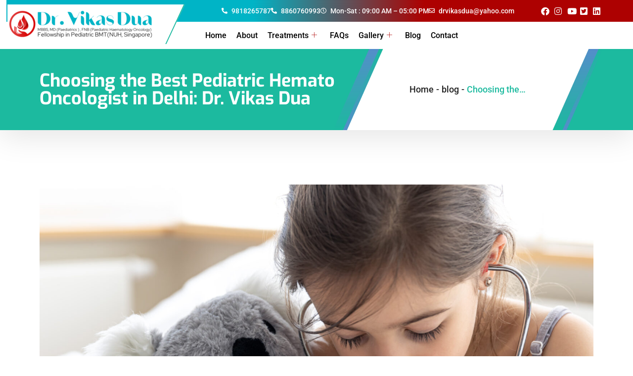

--- FILE ---
content_type: text/html; charset=UTF-8
request_url: https://drvikasdua.com/best-pediatric-hemato-oncologist-in-delhi-dr-vikas-dua/
body_size: 17809
content:

<!DOCTYPE html>
<html lang="en-US">

<head>
	<meta charset="UTF-8">
	<meta name="viewport" content="width=device-width, initial-scale=1.0" />
		<meta name='robots' content='index, follow, max-image-preview:large, max-snippet:-1, max-video-preview:-1' />

	<!-- This site is optimized with the Yoast SEO plugin v26.6 - https://yoast.com/wordpress/plugins/seo/ -->
	<title>Best Pediatric Hemato Oncologist in Delhi - Dr. Vikas Dua</title><link rel="preload" as="style" href="https://fonts.googleapis.com/css?family=Roboto%3A400%2C500%2C700%7CExo%3A300%2C300i%2C400%2C700%2C700i%2C900&#038;display=swap" /><link rel="stylesheet" href="https://fonts.googleapis.com/css?family=Roboto%3A400%2C500%2C700%7CExo%3A300%2C300i%2C400%2C700%2C700i%2C900&#038;display=swap" media="print" onload="this.media='all'" /><noscript><link rel="stylesheet" href="https://fonts.googleapis.com/css?family=Roboto%3A400%2C500%2C700%7CExo%3A300%2C300i%2C400%2C700%2C700i%2C900&#038;display=swap" /></noscript><link rel="stylesheet" href="https://drvikasdua.com/wp-content/cache/min/1/a74bbc10bc5245e702e23784f5d9859b.css" media="all" data-minify="1" />
	<meta name="description" content="Dr. Vikas Dua is the best Pediatric Hemato Oncologist in Delhi. He is an established pediatric oncologist in India. Book an appointment now!" />
	<link rel="canonical" href="https://drvikasdua.com/best-pediatric-hemato-oncologist-in-delhi-dr-vikas-dua/" />
	<meta property="og:locale" content="en_US" />
	<meta property="og:type" content="article" />
	<meta property="og:title" content="Best Pediatric Hemato Oncologist in Delhi - Dr. Vikas Dua" />
	<meta property="og:description" content="Dr. Vikas Dua is the best Pediatric Hemato Oncologist in Delhi. He is an established pediatric oncologist in India. Book an appointment now!" />
	<meta property="og:url" content="https://drvikasdua.com/best-pediatric-hemato-oncologist-in-delhi-dr-vikas-dua/" />
	<meta property="og:site_name" content="Dr Vikas Dua" />
	<meta property="article:published_time" content="2023-07-17T02:56:25+00:00" />
	<meta property="article:modified_time" content="2023-07-22T03:12:54+00:00" />
	<meta property="og:image" content="https://drvikasdua.com/wp-content/uploads/2023/07/Best-Pediatric-Hemato-Oncologist-in-Delhi-Dr.-Vikas-Dua-scaled.jpg" />
	<meta property="og:image:width" content="2560" />
	<meta property="og:image:height" content="1707" />
	<meta property="og:image:type" content="image/jpeg" />
	<meta name="author" content="drvikasdua" />
	<meta name="twitter:card" content="summary_large_image" />
	<meta name="twitter:label1" content="Written by" />
	<meta name="twitter:data1" content="drvikasdua" />
	<meta name="twitter:label2" content="Est. reading time" />
	<meta name="twitter:data2" content="3 minutes" />
	<script type="application/ld+json" class="yoast-schema-graph">{"@context":"https://schema.org","@graph":[{"@type":"WebPage","@id":"https://drvikasdua.com/best-pediatric-hemato-oncologist-in-delhi-dr-vikas-dua/","url":"https://drvikasdua.com/best-pediatric-hemato-oncologist-in-delhi-dr-vikas-dua/","name":"Best Pediatric Hemato Oncologist in Delhi - Dr. Vikas Dua","isPartOf":{"@id":"https://drvikasdua.com/#website"},"primaryImageOfPage":{"@id":"https://drvikasdua.com/best-pediatric-hemato-oncologist-in-delhi-dr-vikas-dua/#primaryimage"},"image":{"@id":"https://drvikasdua.com/best-pediatric-hemato-oncologist-in-delhi-dr-vikas-dua/#primaryimage"},"thumbnailUrl":"https://drvikasdua.com/wp-content/uploads/2023/07/Best-Pediatric-Hemato-Oncologist-in-Delhi-Dr.-Vikas-Dua-scaled.jpg","datePublished":"2023-07-17T02:56:25+00:00","dateModified":"2023-07-22T03:12:54+00:00","author":{"@id":"https://drvikasdua.com/#/schema/person/3fceaecde246aa42e513016efe66c321"},"description":"Dr. Vikas Dua is the best Pediatric Hemato Oncologist in Delhi. He is an established pediatric oncologist in India. Book an appointment now!","breadcrumb":{"@id":"https://drvikasdua.com/best-pediatric-hemato-oncologist-in-delhi-dr-vikas-dua/#breadcrumb"},"inLanguage":"en-US","potentialAction":[{"@type":"ReadAction","target":["https://drvikasdua.com/best-pediatric-hemato-oncologist-in-delhi-dr-vikas-dua/"]}]},{"@type":"ImageObject","inLanguage":"en-US","@id":"https://drvikasdua.com/best-pediatric-hemato-oncologist-in-delhi-dr-vikas-dua/#primaryimage","url":"https://drvikasdua.com/wp-content/uploads/2023/07/Best-Pediatric-Hemato-Oncologist-in-Delhi-Dr.-Vikas-Dua-scaled.jpg","contentUrl":"https://drvikasdua.com/wp-content/uploads/2023/07/Best-Pediatric-Hemato-Oncologist-in-Delhi-Dr.-Vikas-Dua-scaled.jpg","width":2560,"height":1707,"caption":"Best Pediatric Hemato Oncologist in Delhi - Dr. Vikas Dua"},{"@type":"BreadcrumbList","@id":"https://drvikasdua.com/best-pediatric-hemato-oncologist-in-delhi-dr-vikas-dua/#breadcrumb","itemListElement":[{"@type":"ListItem","position":1,"name":"Home","item":"https://drvikasdua.com/"},{"@type":"ListItem","position":2,"name":"Z","item":"https://drvikasdua.com/z/"},{"@type":"ListItem","position":3,"name":"Choosing the Best Pediatric Hemato Oncologist in Delhi: Dr. Vikas Dua"}]},{"@type":"WebSite","@id":"https://drvikasdua.com/#website","url":"https://drvikasdua.com/","name":"Dr Vikas Dua","description":"","potentialAction":[{"@type":"SearchAction","target":{"@type":"EntryPoint","urlTemplate":"https://drvikasdua.com/?s={search_term_string}"},"query-input":{"@type":"PropertyValueSpecification","valueRequired":true,"valueName":"search_term_string"}}],"inLanguage":"en-US"},{"@type":"Person","@id":"https://drvikasdua.com/#/schema/person/3fceaecde246aa42e513016efe66c321","name":"drvikasdua","url":"https://drvikasdua.com/author/drvikasdua/"}]}</script>
	<!-- / Yoast SEO plugin. -->


<link rel='dns-prefetch' href='//fonts.googleapis.com' />
<link href='https://fonts.gstatic.com' crossorigin rel='preconnect' />
<link rel="alternate" type="application/rss+xml" title="Dr Vikas Dua &raquo; Feed" href="https://drvikasdua.com/feed/" />
<link rel="alternate" type="application/rss+xml" title="Dr Vikas Dua &raquo; Comments Feed" href="https://drvikasdua.com/comments/feed/" />
<link rel="alternate" title="oEmbed (JSON)" type="application/json+oembed" href="https://drvikasdua.com/wp-json/oembed/1.0/embed?url=https%3A%2F%2Fdrvikasdua.com%2Fbest-pediatric-hemato-oncologist-in-delhi-dr-vikas-dua%2F" />
<link rel="alternate" title="oEmbed (XML)" type="text/xml+oembed" href="https://drvikasdua.com/wp-json/oembed/1.0/embed?url=https%3A%2F%2Fdrvikasdua.com%2Fbest-pediatric-hemato-oncologist-in-delhi-dr-vikas-dua%2F&#038;format=xml" />
		<!-- This site uses the Google Analytics by MonsterInsights plugin v9.11.0 - Using Analytics tracking - https://www.monsterinsights.com/ -->
		<!-- Note: MonsterInsights is not currently configured on this site. The site owner needs to authenticate with Google Analytics in the MonsterInsights settings panel. -->
					<!-- No tracking code set -->
				<!-- / Google Analytics by MonsterInsights -->
		<style id='wp-img-auto-sizes-contain-inline-css' type='text/css'>
img:is([sizes=auto i],[sizes^="auto," i]){contain-intrinsic-size:3000px 1500px}
/*# sourceURL=wp-img-auto-sizes-contain-inline-css */
</style>





<style id='wp-emoji-styles-inline-css' type='text/css'>

	img.wp-smiley, img.emoji {
		display: inline !important;
		border: none !important;
		box-shadow: none !important;
		height: 1em !important;
		width: 1em !important;
		margin: 0 0.07em !important;
		vertical-align: -0.1em !important;
		background: none !important;
		padding: 0 !important;
	}
/*# sourceURL=wp-emoji-styles-inline-css */
</style>






















<script type="text/javascript" src="https://drvikasdua.com/wp-content/plugins/elementor/assets/lib/font-awesome/js/v4-shims.min.js?ver=3.34.0" id="font-awesome-4-shim-js" defer></script>
<script type="text/javascript" src="https://drvikasdua.com/wp-includes/js/jquery/jquery.min.js?ver=3.7.1" id="jquery-core-js"></script>
<script type="text/javascript" src="https://drvikasdua.com/wp-includes/js/jquery/jquery-migrate.min.js?ver=3.4.1" id="jquery-migrate-js"></script>
<link rel="https://api.w.org/" href="https://drvikasdua.com/wp-json/" /><link rel="alternate" title="JSON" type="application/json" href="https://drvikasdua.com/wp-json/wp/v2/posts/6629" /><link rel="EditURI" type="application/rsd+xml" title="RSD" href="https://drvikasdua.com/xmlrpc.php?rsd" />
<meta name="generator" content="WordPress 6.9" />
<link rel='shortlink' href='https://drvikasdua.com/?p=6629' />
<noscript><style type="text/css">.mptt-shortcode-wrapper .mptt-shortcode-table:first-of-type{display:table!important}.mptt-shortcode-wrapper .mptt-shortcode-table .mptt-event-container:hover{height:auto!important;min-height:100%!important}body.mprm_ie_browser .mptt-shortcode-wrapper .mptt-event-container{height:auto!important}@media (max-width:767px){.mptt-shortcode-wrapper .mptt-shortcode-table:first-of-type{display:none!important}}</style></noscript><meta name="generator" content="Elementor 3.34.0; features: additional_custom_breakpoints; settings: css_print_method-external, google_font-enabled, font_display-auto">
<script type="text/javascript">var elementskit_module_parallax_url = "https://drvikasdua.com/wp-content/plugins/elementskit/modules/parallax/";</script>			<style>
				.e-con.e-parent:nth-of-type(n+4):not(.e-lazyloaded):not(.e-no-lazyload),
				.e-con.e-parent:nth-of-type(n+4):not(.e-lazyloaded):not(.e-no-lazyload) * {
					background-image: none !important;
				}
				@media screen and (max-height: 1024px) {
					.e-con.e-parent:nth-of-type(n+3):not(.e-lazyloaded):not(.e-no-lazyload),
					.e-con.e-parent:nth-of-type(n+3):not(.e-lazyloaded):not(.e-no-lazyload) * {
						background-image: none !important;
					}
				}
				@media screen and (max-height: 640px) {
					.e-con.e-parent:nth-of-type(n+2):not(.e-lazyloaded):not(.e-no-lazyload),
					.e-con.e-parent:nth-of-type(n+2):not(.e-lazyloaded):not(.e-no-lazyload) * {
						background-image: none !important;
					}
				}
			</style>
			<meta name="generator" content="Powered by Slider Revolution 6.6.18 - responsive, Mobile-Friendly Slider Plugin for WordPress with comfortable drag and drop interface." />
<link rel="icon" href="https://drvikasdua.com/wp-content/uploads/2023/04/cropped-Dr.-Vikas-Dua-best-Bone-Marrow-Transplant-Surgeons-in-Delhi-32x32.jpg" sizes="32x32" />
<link rel="icon" href="https://drvikasdua.com/wp-content/uploads/2023/04/cropped-Dr.-Vikas-Dua-best-Bone-Marrow-Transplant-Surgeons-in-Delhi-192x192.jpg" sizes="192x192" />
<link rel="apple-touch-icon" href="https://drvikasdua.com/wp-content/uploads/2023/04/cropped-Dr.-Vikas-Dua-best-Bone-Marrow-Transplant-Surgeons-in-Delhi-180x180.jpg" />
<meta name="msapplication-TileImage" content="https://drvikasdua.com/wp-content/uploads/2023/04/cropped-Dr.-Vikas-Dua-best-Bone-Marrow-Transplant-Surgeons-in-Delhi-270x270.jpg" />
<script>function setREVStartSize(e){
			//window.requestAnimationFrame(function() {
				window.RSIW = window.RSIW===undefined ? window.innerWidth : window.RSIW;
				window.RSIH = window.RSIH===undefined ? window.innerHeight : window.RSIH;
				try {
					var pw = document.getElementById(e.c).parentNode.offsetWidth,
						newh;
					pw = pw===0 || isNaN(pw) || (e.l=="fullwidth" || e.layout=="fullwidth") ? window.RSIW : pw;
					e.tabw = e.tabw===undefined ? 0 : parseInt(e.tabw);
					e.thumbw = e.thumbw===undefined ? 0 : parseInt(e.thumbw);
					e.tabh = e.tabh===undefined ? 0 : parseInt(e.tabh);
					e.thumbh = e.thumbh===undefined ? 0 : parseInt(e.thumbh);
					e.tabhide = e.tabhide===undefined ? 0 : parseInt(e.tabhide);
					e.thumbhide = e.thumbhide===undefined ? 0 : parseInt(e.thumbhide);
					e.mh = e.mh===undefined || e.mh=="" || e.mh==="auto" ? 0 : parseInt(e.mh,0);
					if(e.layout==="fullscreen" || e.l==="fullscreen")
						newh = Math.max(e.mh,window.RSIH);
					else{
						e.gw = Array.isArray(e.gw) ? e.gw : [e.gw];
						for (var i in e.rl) if (e.gw[i]===undefined || e.gw[i]===0) e.gw[i] = e.gw[i-1];
						e.gh = e.el===undefined || e.el==="" || (Array.isArray(e.el) && e.el.length==0)? e.gh : e.el;
						e.gh = Array.isArray(e.gh) ? e.gh : [e.gh];
						for (var i in e.rl) if (e.gh[i]===undefined || e.gh[i]===0) e.gh[i] = e.gh[i-1];
											
						var nl = new Array(e.rl.length),
							ix = 0,
							sl;
						e.tabw = e.tabhide>=pw ? 0 : e.tabw;
						e.thumbw = e.thumbhide>=pw ? 0 : e.thumbw;
						e.tabh = e.tabhide>=pw ? 0 : e.tabh;
						e.thumbh = e.thumbhide>=pw ? 0 : e.thumbh;
						for (var i in e.rl) nl[i] = e.rl[i]<window.RSIW ? 0 : e.rl[i];
						sl = nl[0];
						for (var i in nl) if (sl>nl[i] && nl[i]>0) { sl = nl[i]; ix=i;}
						var m = pw>(e.gw[ix]+e.tabw+e.thumbw) ? 1 : (pw-(e.tabw+e.thumbw)) / (e.gw[ix]);
						newh =  (e.gh[ix] * m) + (e.tabh + e.thumbh);
					}
					var el = document.getElementById(e.c);
					if (el!==null && el) el.style.height = newh+"px";
					el = document.getElementById(e.c+"_wrapper");
					if (el!==null && el) {
						el.style.height = newh+"px";
						el.style.display = "block";
					}
				} catch(e){
					console.log("Failure at Presize of Slider:" + e)
				}
			//});
		  };</script>
<noscript><style id="rocket-lazyload-nojs-css">.rll-youtube-player, [data-lazy-src]{display:none !important;}</style></noscript></head>

<body class="wp-singular post-template-default single single-post postid-6629 single-format-standard wp-theme-webseoindia sidebar-active elementor-default elementor-kit-4824">

	
			<a class="skip-link screen-reader-text" href="#content">
			Skip to content		</a>
	
	
	<div class="ekit-template-content-markup ekit-template-content-header ekit-template-content-theme-support">
				<div data-elementor-type="wp-post" data-elementor-id="8" class="elementor elementor-8" data-elementor-post-type="elementskit_template">
						<section class="elementor-section elementor-top-section elementor-element elementor-element-2774ad2 elementor-section-content-middle medizco_topbar elementor-hidden-phone elementor-section-full_width elementor-section-height-default elementor-section-height-default" data-id="2774ad2" data-element_type="section" data-settings="{&quot;background_background&quot;:&quot;gradient&quot;,&quot;ekit_has_onepagescroll_dot&quot;:&quot;yes&quot;}">
						<div class="elementor-container elementor-column-gap-no">
					<div class="elementor-column elementor-col-100 elementor-top-column elementor-element elementor-element-3383a13" data-id="3383a13" data-element_type="column">
			<div class="elementor-widget-wrap elementor-element-populated">
						<div class="elementor-element elementor-element-8723ae7 elementor-icon-list--layout-inline elementor-align-start mr-auto elementor-widget__width-auto elementor-list-item-link-full_width elementor-widget elementor-widget-icon-list" data-id="8723ae7" data-element_type="widget" data-settings="{&quot;ekit_we_effect_on&quot;:&quot;none&quot;}" data-widget_type="icon-list.default">
				<div class="elementor-widget-container">
							<ul class="elementor-icon-list-items elementor-inline-items">
							<li class="elementor-icon-list-item elementor-inline-item">
											<a href="tel:+91-9818265787">

												<span class="elementor-icon-list-icon">
							<i aria-hidden="true" class="fas fa-phone-alt"></i>						</span>
										<span class="elementor-icon-list-text">9818265787</span>
											</a>
									</li>
								<li class="elementor-icon-list-item elementor-inline-item">
											<a href="tel:+91-8860760993">

												<span class="elementor-icon-list-icon">
							<i aria-hidden="true" class="fas fa-phone-alt"></i>						</span>
										<span class="elementor-icon-list-text">8860760993</span>
											</a>
									</li>
								<li class="elementor-icon-list-item elementor-inline-item">
											<span class="elementor-icon-list-icon">
							<i aria-hidden="true" class="far fa-clock"></i>						</span>
										<span class="elementor-icon-list-text">Mon-Sat : 09:00 AM – 05:00 PM</span>
									</li>
								<li class="elementor-icon-list-item elementor-inline-item">
											<a href="/cdn-cgi/l/email-protection#6c081e1a05070d1f08190d2c150d040303420f0301">

												<span class="elementor-icon-list-icon">
							<i aria-hidden="true" class="far fa-envelope"></i>						</span>
										<span class="elementor-icon-list-text"><span class="__cf_email__" data-cfemail="5d392f2b34363c2e39283c1d243c353232733e3230">[email&#160;protected]</span></span>
											</a>
									</li>
						</ul>
						</div>
				</div>
				<div class="elementor-element elementor-element-5302191 elementor-icon-list--layout-inline elementor-align-start mr-auto elementor-widget__width-auto elementor-list-item-link-full_width elementor-widget elementor-widget-icon-list" data-id="5302191" data-element_type="widget" data-settings="{&quot;ekit_we_effect_on&quot;:&quot;none&quot;}" data-widget_type="icon-list.default">
				<div class="elementor-widget-container">
							<ul class="elementor-icon-list-items elementor-inline-items">
							<li class="elementor-icon-list-item elementor-inline-item">
											<a href="https://www.facebook.com/drvikasdua/">

												<span class="elementor-icon-list-icon">
							<i aria-hidden="true" class="fab fa-facebook"></i>						</span>
										<span class="elementor-icon-list-text"></span>
											</a>
									</li>
								<li class="elementor-icon-list-item elementor-inline-item">
											<a href="https://www.instagram.com/drvikasdua_hematologist/">

												<span class="elementor-icon-list-icon">
							<i aria-hidden="true" class="fab fa-instagram"></i>						</span>
										<span class="elementor-icon-list-text"></span>
											</a>
									</li>
								<li class="elementor-icon-list-item elementor-inline-item">
											<a href="https://www.youtube.com/@drvikasduapediatriconcologist">

												<span class="elementor-icon-list-icon">
							<i aria-hidden="true" class="fab fa-youtube"></i>						</span>
										<span class="elementor-icon-list-text"></span>
											</a>
									</li>
								<li class="elementor-icon-list-item elementor-inline-item">
											<a href="https://twitter.com/dr_vikasdua">

												<span class="elementor-icon-list-icon">
							<i aria-hidden="true" class="fab fa-twitter-square"></i>						</span>
										<span class="elementor-icon-list-text"></span>
											</a>
									</li>
								<li class="elementor-icon-list-item elementor-inline-item">
											<a href="https://www.linkedin.com/in/dr-vikas-dua/">

												<span class="elementor-icon-list-icon">
							<i aria-hidden="true" class="fab fa-linkedin"></i>						</span>
										<span class="elementor-icon-list-text"></span>
											</a>
									</li>
						</ul>
						</div>
				</div>
					</div>
		</div>
					</div>
		</section>
				<section class="elementor-section elementor-top-section elementor-element elementor-element-2e7172a elementor-section-full_width elementor-section-height-default elementor-section-height-default" data-id="2e7172a" data-element_type="section" data-settings="{&quot;background_background&quot;:&quot;classic&quot;,&quot;ekit_has_onepagescroll_dot&quot;:&quot;yes&quot;}">
						<div class="elementor-container elementor-column-gap-no">
					<div class="elementor-column elementor-col-100 elementor-top-column elementor-element elementor-element-19431bd" data-id="19431bd" data-element_type="column">
			<div class="elementor-widget-wrap elementor-element-populated">
						<div class="elementor-element elementor-element-db02158 medizco_logo elementor-widget__width-auto elementor-widget elementor-widget-image" data-id="db02158" data-element_type="widget" data-settings="{&quot;ekit_we_effect_on&quot;:&quot;none&quot;}" data-widget_type="image.default">
				<div class="elementor-widget-container">
																<a href="https://drvikasdua.com/">
							<img width="300" height="60" src="data:image/svg+xml,%3Csvg%20xmlns='http://www.w3.org/2000/svg'%20viewBox='0%200%20300%2060'%3E%3C/svg%3E" class="attachment-medium size-medium wp-image-5466" alt="" data-lazy-srcset="https://drvikasdua.com/wp-content/uploads/2019/08/dvd-300x60.png 300w, https://drvikasdua.com/wp-content/uploads/2019/08/dvd.png 687w" data-lazy-sizes="(max-width: 300px) 100vw, 300px" data-lazy-src="https://drvikasdua.com/wp-content/uploads/2019/08/dvd-300x60.png" /><noscript><img width="300" height="60" src="https://drvikasdua.com/wp-content/uploads/2019/08/dvd-300x60.png" class="attachment-medium size-medium wp-image-5466" alt="" srcset="https://drvikasdua.com/wp-content/uploads/2019/08/dvd-300x60.png 300w, https://drvikasdua.com/wp-content/uploads/2019/08/dvd.png 687w" sizes="(max-width: 300px) 100vw, 300px" /></noscript>								</a>
															</div>
				</div>
				<div class="elementor-element elementor-element-a5e4003 elementor-widget__width-auto medizco_nav tab_ml_auto elementor-widget elementor-widget-ekit-nav-menu" data-id="a5e4003" data-element_type="widget" data-settings="{&quot;ekit_we_effect_on&quot;:&quot;none&quot;}" data-widget_type="ekit-nav-menu.default">
				<div class="elementor-widget-container">
							<nav class="ekit-wid-con ekit_menu_responsive_tablet" 
			data-hamburger-icon="" 
			data-hamburger-icon-type="icon" 
			data-responsive-breakpoint="1024">
			            <button class="elementskit-menu-hamburger elementskit-menu-toggler"  type="button" aria-label="hamburger-icon">
                                    <span class="elementskit-menu-hamburger-icon"></span><span class="elementskit-menu-hamburger-icon"></span><span class="elementskit-menu-hamburger-icon"></span>
                            </button>
            <div id="ekit-megamenu-main" class="elementskit-menu-container elementskit-menu-offcanvas-elements elementskit-navbar-nav-default ekit-nav-menu-one-page-no ekit-nav-dropdown-hover"><ul id="menu-main" class="elementskit-navbar-nav elementskit-menu-po-left submenu-click-on-icon"><li id="menu-item-5533" class="menu-item menu-item-type-post_type menu-item-object-page menu-item-home menu-item-5533 nav-item elementskit-mobile-builder-content" data-vertical-menu=750px><a href="https://drvikasdua.com/" class="ekit-menu-nav-link">Home</a></li>
<li id="menu-item-5535" class="menu-item menu-item-type-post_type menu-item-object-page menu-item-5535 nav-item elementskit-mobile-builder-content" data-vertical-menu=750px><a href="https://drvikasdua.com/about-best-pediatric-hematologist-in-delhi/" class="ekit-menu-nav-link">About</a></li>
<li id="menu-item-5678" class="menu-item menu-item-type-custom menu-item-object-custom menu-item-has-children menu-item-5678 nav-item elementskit-dropdown-has relative_position elementskit-dropdown-menu-default_width elementskit-mobile-builder-content" data-vertical-menu=750px><a class="ekit-menu-nav-link ekit-menu-dropdown-toggle">Treatments<i class="elementskit-submenu-indicator icon icon-plus" aria-hidden="true"></i></a>
<ul class="elementskit-dropdown elementskit-submenu-panel">
	<li id="menu-item-5679" class="menu-item menu-item-type-post_type menu-item-object-page menu-item-5679 nav-item elementskit-mobile-builder-content" data-vertical-menu=750px><a href="https://drvikasdua.com/sickle-cell-anemia/" class=" dropdown-item">Sickle cell Anemia</a>	<li id="menu-item-5680" class="menu-item menu-item-type-post_type menu-item-object-page menu-item-5680 nav-item elementskit-mobile-builder-content" data-vertical-menu=750px><a href="https://drvikasdua.com/leukemia/" class=" dropdown-item">Leukemia</a>	<li id="menu-item-5681" class="menu-item menu-item-type-post_type menu-item-object-page menu-item-5681 nav-item elementskit-mobile-builder-content" data-vertical-menu=750px><a href="https://drvikasdua.com/aplastic-anemia/" class=" dropdown-item">Aplastic Anemia</a>	<li id="menu-item-5686" class="menu-item menu-item-type-post_type menu-item-object-page menu-item-5686 nav-item elementskit-mobile-builder-content" data-vertical-menu=750px><a href="https://drvikasdua.com/thalassemia/" class=" dropdown-item">Thalassemia</a>	<li id="menu-item-5685" class="menu-item menu-item-type-post_type menu-item-object-page menu-item-5685 nav-item elementskit-mobile-builder-content" data-vertical-menu=750px><a href="https://drvikasdua.com/pediatric-cancer/" class=" dropdown-item">Pediatric Cancer</a></ul>
</li>
<li id="menu-item-6747" class="menu-item menu-item-type-post_type menu-item-object-page menu-item-6747 nav-item elementskit-mobile-builder-content" data-vertical-menu=750px><a href="https://drvikasdua.com/faqs-about-childhood-cancer/" class="ekit-menu-nav-link">FAQs</a></li>
<li id="menu-item-6340" class="menu-item menu-item-type-custom menu-item-object-custom menu-item-has-children menu-item-6340 nav-item elementskit-dropdown-has relative_position elementskit-dropdown-menu-default_width elementskit-mobile-builder-content" data-vertical-menu=750px><a class="ekit-menu-nav-link ekit-menu-dropdown-toggle">Gallery<i class="elementskit-submenu-indicator icon icon-plus" aria-hidden="true"></i></a>
<ul class="elementskit-dropdown elementskit-submenu-panel">
	<li id="menu-item-5539" class="menu-item menu-item-type-post_type menu-item-object-page menu-item-5539 nav-item elementskit-mobile-builder-content" data-vertical-menu=750px><a href="https://drvikasdua.com/video/" class=" dropdown-item">Video</a>	<li id="menu-item-6337" class="menu-item menu-item-type-post_type menu-item-object-page menu-item-6337 nav-item elementskit-mobile-builder-content" data-vertical-menu=750px><a href="https://drvikasdua.com/media-news/" class=" dropdown-item">Media &#038; News</a></ul>
</li>
<li id="menu-item-5534" class="menu-item menu-item-type-post_type menu-item-object-page menu-item-5534 nav-item elementskit-mobile-builder-content" data-vertical-menu=750px><a href="https://drvikasdua.com/blog/" class="ekit-menu-nav-link">Blog</a></li>
<li id="menu-item-5536" class="menu-item menu-item-type-post_type menu-item-object-page menu-item-5536 nav-item elementskit-mobile-builder-content" data-vertical-menu=750px><a href="https://drvikasdua.com/contact/" class="ekit-menu-nav-link">Contact</a></li>
</ul><div class="elementskit-nav-identity-panel"><button class="elementskit-menu-close elementskit-menu-toggler" type="button">X</button></div></div>			
			<div class="elementskit-menu-overlay elementskit-menu-offcanvas-elements elementskit-menu-toggler ekit-nav-menu--overlay"></div>        </nav>
						</div>
				</div>
					</div>
		</div>
					</div>
		</section>
				</div>
			</div>

	
<div class="page_banner">
    
    <div class="page_banner_content " style="; --banner-overlay-color: rgba(28, 186, 159, 0.68); --banner-breadcumb-color: rgba(28, 186, 159, 1)">
        <div class="container d-lg-flex justify-content-between">
            <h1 class="page_banner_title">
                Choosing the Best Pediatric Hemato Oncologist in Delhi: Dr. Vikas Dua            </h1>

            <ul class="medizco_breadcrumblist d-inline-flex flex-wrap flex-lg-nowrap align-items-center"><li class="curves left"></li><li class="curves right"></li><li><a href="https://drvikasdua.com">Home</a></li> <li class="seperator">-</li><li>blog</li><li class="seperator">-</li>  <li>Choosing the Best Pediatric Hemato Oncologist in Delhi: Dr. Vikas Dua</li></ul>        </div>
    </div>
</div><!-- .medizco_banner -->
<div id="main-content" class="main-container blog-single"  role="main">
    <div class="container">
        <div class="row">
                    <div class="col-lg-12">
									<article id="post-6629" class="post-content post-single post-6629 post type-post status-publish format-standard has-post-thumbnail hentry category-blog tag-best-pediatric-hemato-oncologist-in-delhi tag-best-pediatric-hematologist-and-oncologist-in-delhi tag-best-pediatric-oncologist-in-india tag-paediatric-haematology-oncology-treatment-in-delhi tag-pediatric-haemato-oncologist-in-india">
						
		<div class="post-media post-image">
               <img fetchpriority="high" width="2560" height="1707" src="data:image/svg+xml,%3Csvg%20xmlns='http://www.w3.org/2000/svg'%20viewBox='0%200%202560%201707'%3E%3C/svg%3E" class="img-fluid" alt="Choosing the Best Pediatric Hemato Oncologist in Delhi: Dr. Vikas Dua" decoding="async" data-lazy-srcset="https://drvikasdua.com/wp-content/uploads/2023/07/Best-Pediatric-Hemato-Oncologist-in-Delhi-Dr.-Vikas-Dua-scaled.jpg 2560w, https://drvikasdua.com/wp-content/uploads/2023/07/Best-Pediatric-Hemato-Oncologist-in-Delhi-Dr.-Vikas-Dua-300x200.jpg 300w, https://drvikasdua.com/wp-content/uploads/2023/07/Best-Pediatric-Hemato-Oncologist-in-Delhi-Dr.-Vikas-Dua-1024x683.jpg 1024w, https://drvikasdua.com/wp-content/uploads/2023/07/Best-Pediatric-Hemato-Oncologist-in-Delhi-Dr.-Vikas-Dua-768x512.jpg 768w, https://drvikasdua.com/wp-content/uploads/2023/07/Best-Pediatric-Hemato-Oncologist-in-Delhi-Dr.-Vikas-Dua-1536x1024.jpg 1536w, https://drvikasdua.com/wp-content/uploads/2023/07/Best-Pediatric-Hemato-Oncologist-in-Delhi-Dr.-Vikas-Dua-2048x1365.jpg 2048w" data-lazy-sizes="(max-width: 2560px) 100vw, 2560px" data-lazy-src="https://drvikasdua.com/wp-content/uploads/2023/07/Best-Pediatric-Hemato-Oncologist-in-Delhi-Dr.-Vikas-Dua-scaled.jpg" /><noscript><img fetchpriority="high" width="2560" height="1707" src="https://drvikasdua.com/wp-content/uploads/2023/07/Best-Pediatric-Hemato-Oncologist-in-Delhi-Dr.-Vikas-Dua-scaled.jpg" class="img-fluid" alt="Choosing the Best Pediatric Hemato Oncologist in Delhi: Dr. Vikas Dua" decoding="async" srcset="https://drvikasdua.com/wp-content/uploads/2023/07/Best-Pediatric-Hemato-Oncologist-in-Delhi-Dr.-Vikas-Dua-scaled.jpg 2560w, https://drvikasdua.com/wp-content/uploads/2023/07/Best-Pediatric-Hemato-Oncologist-in-Delhi-Dr.-Vikas-Dua-300x200.jpg 300w, https://drvikasdua.com/wp-content/uploads/2023/07/Best-Pediatric-Hemato-Oncologist-in-Delhi-Dr.-Vikas-Dua-1024x683.jpg 1024w, https://drvikasdua.com/wp-content/uploads/2023/07/Best-Pediatric-Hemato-Oncologist-in-Delhi-Dr.-Vikas-Dua-768x512.jpg 768w, https://drvikasdua.com/wp-content/uploads/2023/07/Best-Pediatric-Hemato-Oncologist-in-Delhi-Dr.-Vikas-Dua-1536x1024.jpg 1536w, https://drvikasdua.com/wp-content/uploads/2023/07/Best-Pediatric-Hemato-Oncologist-in-Delhi-Dr.-Vikas-Dua-2048x1365.jpg 2048w" sizes="(max-width: 2560px) 100vw, 2560px" /></noscript>                     </div>
    
		<div class="post-body clearfix">

		<!-- Article header -->
		<header class="entry-header clearfix">
				<div class="post-meta">
		<span class="post-meta-date">
					<i class="fa fa-clock-o"></i>
						July 17, 2023</span><span class="meta-categories post-cat">
					<i class="fa fa-folder"></i>
						<a href="https://drvikasdua.com/category/blog/" rel="category tag">blog</a> 
					</span> <span class="post-comment"><i class="fa fa-comment"></i><a href="#" class="comments-link"></a>0</span>	</div>

		</header><!-- header end -->

		<!-- Article content -->
		<div class="entry-content clearfix">
			<p>When it comes to the health of our children, we all want the best possible care. Pediatric hemato oncology, a specialized branch of medicine dealing with blood disorders and cancer in children, requires expert knowledge, experience, and compassion. In Delhi, the search for the best pediatric hemato oncologist can be overwhelming, given the numerous options available. In this article, we shed light on the essential factors to consider while selecting the best pediatric cancer specialist for your child&#8217;s needs. Moreover, we highlight Dr. Vikas Dua, a prominent name in the field, and explore why he is considered the <a href="https://drvikasdua.com/">best pediatric hemato oncologist in Delhi</a>.</p>
<ol>
<li><strong>Expertise and Qualifications</strong></li>
</ol>
<p>The first and most crucial factor to consider when choosing a pediatric hemato oncologist is their expertise and qualifications. Look for a doctor who has specialized in pediatric hemato oncology and has relevant qualifications and certifications from reputable medical institutions. Dr. Vikas Dua excels in this area, with a robust academic background and extensive experience in treating children with blood disorders and cancer.</p>
<ol start="2">
<li><strong>Experience and Track Record</strong></li>
</ol>
<p>Experience is another critical aspect to look for in a pediatric hemato oncologist. Seasoned doctors tend to have a better understanding of various conditions, allowing them to make accurate diagnoses and recommend appropriate treatment plans. Dr. Vikas Dua boasts a successful track record, having treated numerous pediatric patients with various hematological and oncological conditions, achieving positive outcomes.</p>
<ol start="3">
<li><strong>Hospital Affiliations</strong></li>
</ol>
<p>The best pediatric hemato oncologists are often affiliated with top-tier hospitals and medical centers. These institutions have state-of-the-art facilities and cutting-edge technology, offering the best possible care for children. Dr. Vikas Dua is associated with some of the leading hospitals in Delhi, which ensures that his patients receive top-notch medical attention.</p>
<ol start="4">
<li><strong>Compassionate and Child-Friendly Approach</strong></li>
</ol>
<p>Children require a different level of care and attention compared to adult patients. The ideal pediatric hemato oncologist should possess a compassionate and child-friendly approach, creating a comfortable and supportive environment for young patients. Dr. Vikas Dua is renowned for his friendly demeanor and the ability to connect with children, helping them feel at ease during the treatment process.</p>
<ol start="5">
<li><strong>Collaborative Approach</strong></li>
</ol>
<p>The treatment of pediatric hematological and oncological conditions often involves a multidisciplinary approach. The best pediatric hemato oncologists work closely with a team of specialists, including pediatric surgeons, radiation oncologists, pathologists, and more, to ensure comprehensive and holistic care for their patients. Dr. Vikas Dua has a strong network of medical professionals, allowing him to provide well-rounded care to children with complex conditions.</p>
<ol start="6">
<li><strong>Patient Reviews and Testimonials</strong></li>
</ol>
<p>Patient reviews and testimonials can provide valuable insights into a doctor&#8217;s practice and the level of care they provide. Take the time to read reviews from other parents whose children have been treated by the pediatric hemato oncologist you are considering. Positive feedback and success stories can give you confidence in your choice. Dr. Vikas Dua&#8217;s patients and their families often express gratitude for his exceptional care and dedication to improving children&#8217;s lives.</p>
<ol start="7">
<li><strong>Research and Publications</strong></li>
</ol>
<p>A proactive and dedicated pediatric hemato oncologist is likely to be involved in research and scholarly activities, contributing to advancements in the field. Check if the doctor has published research papers or has been part of academic conferences, as it reflects their commitment to staying updated with the latest developments. Dr. Vikas Dua is actively involved in research and education, showcasing his passion for advancing pediatric hemato oncology.</p>
<p><strong>Wrapping Up&#8230;</strong></p>
<p>Selecting the best pediatric hemato oncologist for your child is a decision that requires careful consideration. Dr. Vikas Dua stands out as an exemplary choice, with his expertise, qualifications, experience, compassionate approach, and excellent track record. He is a beacon of hope for children and their families, providing them with the best possible care in the realm of pediatric hemato oncology. By focusing on the essential factors mentioned in this article, you can make an informed decision and ensure that your child receives the finest medical attention in Delhi.</p>
         <div class="post-footer clearfix">
            <div class="post-tag-container"><div class="tag-lists"><span>Tags: </span><a href="https://drvikasdua.com/tag/best-pediatric-hemato-oncologist-in-delhi/" rel="tag">Best Pediatric Hemato Oncologist in Delhi</a> <a href="https://drvikasdua.com/tag/best-pediatric-hematologist-and-oncologist-in-delhi/" rel="tag">best Pediatric Hematologist and Oncologist in Delhi</a> <a href="https://drvikasdua.com/tag/best-pediatric-oncologist-in-india/" rel="tag">Best Pediatric Oncologist in India</a> <a href="https://drvikasdua.com/tag/paediatric-haematology-oncology-treatment-in-delhi/" rel="tag">Paediatric Haematology &amp; Oncology Treatment in Delhi</a> <a href="https://drvikasdua.com/tag/pediatric-haemato-oncologist-in-india/" rel="tag">Pediatric Haemato Oncologist in India</a></div></div>         </div> <!-- .entry-footer -->
			
         		</div> <!-- end entry-content -->
   </div> <!-- end post-body -->
          </article>
             	
						<nav class="post-navigation clearfix">
		<div class="post-previous">
							<a href="https://drvikasdua.com/how-to-choose-the-best-pediatric-hematologist-in-delhi-dr-vikas-dua/">
					<h3>How to Choose the Best Pediatric Hematologist in Delhi: Dr. Vikas Dua</h3>
					<span><i class="fa fa-long-arrow-left"></i>Previous post</span>
				</a>
					</div>
		<div class="post-next">
							<a href="https://drvikasdua.com/tips-to-choose-the-pediatric-blood-disorders-doctors-in-delhi/">
					<h3>Tips to choose the Pediatric Blood Disorders Doctors in Delhi</h3>

					<span>Next post <i class="fa fa-long-arrow-right"></i></span>
				</a>
					</div>
	</nav>
 

				            </div> <!-- .col-md-8 -->
                     
        </div> <!-- .row -->
    </div> <!-- .container -->
</div> <!--#main-content -->
<div class="ekit-template-content-markup ekit-template-content-footer ekit-template-content-theme-support">
		<div data-elementor-type="wp-post" data-elementor-id="674" class="elementor elementor-674" data-elementor-post-type="elementskit_template">
						<section class="elementor-section elementor-top-section elementor-element elementor-element-1675e85 elementor-section-full_width elementor-section-height-default elementor-section-height-default" data-id="1675e85" data-element_type="section" data-settings="{&quot;ekit_has_onepagescroll_dot&quot;:&quot;yes&quot;}">
						<div class="elementor-container elementor-column-gap-no">
					<div class="elementor-column elementor-col-100 elementor-top-column elementor-element elementor-element-d117d06" data-id="d117d06" data-element_type="column" data-settings="{&quot;background_background&quot;:&quot;classic&quot;}">
			<div class="elementor-widget-wrap elementor-element-populated">
					<div class="elementor-background-overlay"></div>
						<section class="elementor-section elementor-inner-section elementor-element elementor-element-2babec8 elementor-section-boxed elementor-section-height-default elementor-section-height-default" data-id="2babec8" data-element_type="section" data-settings="{&quot;ekit_has_onepagescroll_dot&quot;:&quot;yes&quot;}">
						<div class="elementor-container elementor-column-gap-default">
					<div class="elementor-column elementor-col-100 elementor-inner-column elementor-element elementor-element-b2ee6e6" data-id="b2ee6e6" data-element_type="column">
			<div class="elementor-widget-wrap elementor-element-populated">
						<div class="elementor-element elementor-element-1d6b20c elementor-widget__width-initial medizco_infobox_justify_desktop_right mw-100 elementor-widget-tablet__width-inherit elementor-widget-mobile__width-initial ekit-equal-height-enable elementor-widget elementor-widget-elementskit-icon-box" data-id="1d6b20c" data-element_type="widget" data-settings="{&quot;ekit_we_effect_on&quot;:&quot;none&quot;}" data-widget_type="elementskit-icon-box.default">
				<div class="elementor-widget-container">
					<div class="ekit-wid-con" >        <!-- link opening -->
                <a href="tel:+91-8860760993" target="_blank" rel="nofollow" class="ekit_global_links">
                <!-- end link opening -->

        <div class="elementskit-infobox text-center text-left icon-lef-right-aligin elementor-animation- media  ">
                    <div class="elementskit-box-header elementor-animation-">
                <div class="elementskit-info-box-icon  text-center">
                    <svg xmlns="http://www.w3.org/2000/svg" xmlns:xlink="http://www.w3.org/1999/xlink" id="Layer_2" x="0px" y="0px" viewBox="0 0 217.23 250" xml:space="preserve"><g>	<linearGradient id="SVGID_2_" gradientUnits="userSpaceOnUse" x1="14.1724" y1="146.7394" x2="193.6281" y2="146.7394">		<stop offset="0" style="stop-color:#fff"></stop>		<stop offset="0.8" style="stop-color:#FFFFFF;stop-opacity:0"></stop>	</linearGradient>	<circle opacity="0.1" fill="url(#SVGID_2_)" cx="103.9" cy="146.74" r="89.73"></circle>	<g>		<path fill="#fff" d="M189.94,141.52c-0.62-11.24-3.26-21.39-7.88-31.04c-15.58-32.52-47.93-51.91-83.98-50.33    c-40.62,1.78-75.84,33.76-81.51,74.03c-6.69,47.53,23.47,90.35,70.68,98.98c28.97,5.3,55.33-2.57,79.22-19.34    c0.68-0.48,1.3-1.27,2.04-1.4c1.06-0.19,2.71-0.31,3.2,0.28c0.63,0.77,0.54,2.29,0.43,3.45c-0.06,0.63-0.82,1.2-1.3,1.76    c-20.16,23.98-46.09,34.5-77.05,31.6c-36.04-3.37-63.46-21.23-80.95-52.8C-20.87,135.91,15,59.91,83.23,46.52    c57.68-11.32,113.65,28.82,121.22,86.94c0.1,0.74,0.25,1.47,0.34,2.2c0.71,5.86,0.71,5.86,6.51,5.86c0.74,0,1.49-0.01,2.23,0    c3.59,0.07,4.64,1.89,2.83,5.04c-5.41,9.41-10.84,18.81-16.3,28.19c-1.84,3.16-3.95,3.18-5.77,0.05    c-5.46-9.38-10.89-18.78-16.29-28.2c-1.88-3.28-0.8-5.05,3.03-5.08C183.88,141.51,186.74,141.52,189.94,141.52z"></path>		<path fill="#fff" d="M57.41,189.79c-0.6-4.61-0.14-8.54,2.2-12.52c9.11-15.52,17.91-31.22,26.73-46.9    c0.77-1.37,1.17-3.11,1.23-4.7c0.16-4.62,0.06-9.26,0.06-14.1c-5.56,0-10.89,0-16.57,0c0,5.34,0,10.69,0,16.26    c-4.45,0-8.55,0-12.79,0c0-7.32-0.23-14.62,0.1-21.9c0.16-3.51,2.63-5.52,6.21-5.57c9.84-0.14,19.68-0.15,29.51,0    c3.96,0.06,6.35,2.49,6.48,6.6c0.21,6.68,0.38,13.39-0.11,20.03c-0.22,3-1.7,6.07-3.21,8.78c-7.43,13.27-15.06,26.43-22.62,39.64    c-0.49,0.86-0.93,1.74-1.6,3c9.35,0,18.22,0,27.32,0c0,3.9,0,7.55,0,11.38C86.06,189.79,71.82,189.79,57.41,189.79z"></path>		<path fill="#fff" d="M122.04,161.67c5.15,0,9.76,0,14.7,0c0-8.9,0-17.67,0-26.67c4.27,0,8.2,0,12.56,0c0,8.82,0,17.66,0,26.75    c2.43,0,4.44,0,6.72,0c0,3.79,0,7.33,0,11.22c-2.11,0-4.19,0-6.62,0c0,5.76,0,11.18,0,16.79c-4.27,0-8.2,0-12.51,0    c0-5.5,0-10.93,0-16.63c-9.98,0-19.59,0-29.89,0c0.27-3.38-0.09-6.66,0.86-9.49c6.84-20.48,13.97-40.87,20.95-61.31    c0.53-1.54,1.22-2.21,2.93-2.15c3.68,0.13,7.37,0.04,11.4,0.04C136.07,120.83,129.12,141.04,122.04,161.67z"></path>		<path fill="#fff" d="M103.13,0.01c8.08,0,16.15-0.02,24.23,0.01c3.29,0.01,4.11,0.83,4.13,4.13c0.03,6.68,0.03,13.37,0,20.05    c-0.02,3.01-0.99,3.95-4.01,4.03c-1.58,0.04-3.16-0.01-4.73,0.02c-3.22,0.06-4.23,1.1-4.28,4.42c-0.01,0.56,0,1.11,0,1.67    c-0.06,3.29-1.03,3.96-4.24,3.83c-7.22-0.28-14.45-0.4-21.68-0.47c-3.9-0.03-4.49-0.5-4.56-4.45c-0.07-4.11-0.98-4.99-5.15-5.01    c-8.04-0.03-8.04-0.03-8.04-8.16c0-5.2-0.01-10.4,0-15.59c0.01-3.58,0.87-4.46,4.4-4.47C87.17-0.01,95.15,0,103.13,0.01z"></path>		<path fill="#fff" d="M192.38,49.18c-0.39,0.87-0.56,1.64-1.01,2.17c-1.96,2.35-3.94,4.67-6.02,6.92    c-1.56,1.68-3.21,1.39-4.91,0.03c-3.81-3.06-4.43-3.03-7.72,0.62c-1.54,1.7-2.96,2.82-5.1,0.89c-1.5-1.35-1.93-2.64-0.3-4.18    c0.6-0.57,1.12-1.23,1.65-1.88c1.9-2.31,1.83-3.73-0.28-5.74c-3.35-3.19-3.39-3.85-0.41-7.25c1.46-1.67,2.92-3.35,4.39-5.02    c1.57-1.78,3.31-1.92,5.1-0.37c4.34,3.76,8.68,7.53,12.95,11.36C191.43,47.36,191.82,48.33,192.38,49.18z"></path>		<path fill="#fff" d="M105.03,71.21c0,1.29,0.13,2.6-0.06,3.85c-0.08,0.52-0.88,1.28-1.35,1.28c-0.47,0-1.32-0.81-1.34-1.29    c-0.11-2.48-0.08-4.97,0.09-7.44c0.03-0.49,0.86-0.92,1.33-1.38c0.46,0.46,1.23,0.88,1.32,1.41c0.2,1.16,0.06,2.38,0.06,3.58    C105.06,71.21,105.04,71.21,105.03,71.21z"></path>		<path fill="#fff" d="M69.27,84.53c-0.41,0.54-0.66,1.19-1.04,1.29c-0.5,0.13-1.41,0-1.63-0.34c-1.42-2.26-2.75-4.59-3.98-6.97    c-0.18-0.36,0.2-1.22,0.58-1.58c0.26-0.25,1.27-0.25,1.42-0.01C66.21,79.39,67.7,81.92,69.27,84.53z"></path>		<path fill="#fff" d="M42.91,182.12c-0.84,1.08-1.07,1.62-1.49,1.87c-2.05,1.25-4.1,2.5-6.25,3.56    c-0.53,0.26-1.41-0.2-2.13-0.34c0.25-0.69,0.29-1.7,0.78-2.02c2-1.32,4.09-2.52,6.25-3.55C40.66,181.37,41.61,181.88,42.91,182.12    z"></path>		<path fill="#fff" d="M34.76,105.38c2.61,1.62,5.14,3.14,7.61,4.77c0.23,0.15,0.21,1.17-0.04,1.43    c-0.36,0.37-1.22,0.72-1.58,0.53c-2.37-1.25-4.69-2.6-6.95-4.05c-0.34-0.22-0.44-1.15-0.3-1.66    C33.61,106.01,34.26,105.76,34.76,105.38z"></path>		<path fill="#fff" d="M173.69,106.83c-0.02,1.91-7.77,6.4-8.61,5.55c-0.4-0.4-0.34-2.04,0.07-2.32c2.04-1.4,4.21-2.64,6.44-3.7    C172.14,106.1,173.09,106.68,173.69,106.83z"></path>		<path fill="#fff" d="M171.67,188.51c-2.53-1.51-4.98-2.94-7.37-4.47c-0.28-0.18-0.41-1.13-0.2-1.43    c0.31-0.43,1.19-0.95,1.49-0.79c2.5,1.34,4.95,2.8,7.34,4.32c0.26,0.16,0.27,1.08,0.07,1.48    C172.82,188.01,172.2,188.19,171.67,188.51z"></path>		<path fill="#fff" d="M62.84,217.39c-0.32-0.75-1.07-1.67-0.85-2.11c1.17-2.39,2.53-4.68,3.96-6.93    c0.23-0.36,1.15-0.49,1.66-0.37c0.35,0.09,0.87,0.99,0.75,1.22c-1.38,2.58-2.87,5.11-4.36,7.63    C63.89,217.02,63.53,217.07,62.84,217.39z"></path>		<path fill="#fff" d="M143.38,217.31c-1.94,0.03-6.46-7.63-5.63-8.54c0.37-0.4,2.03-0.38,2.3,0c1.4,2.04,2.64,4.21,3.72,6.44    C144.03,215.77,143.5,216.71,143.38,217.31z"></path>		<path fill="#fff" d="M144.95,78.41c-1.58,2.6-3.07,5.12-4.67,7.57c-0.16,0.25-1.28,0.26-1.44,0.03    c-0.35-0.51-0.7-1.42-0.47-1.87c1.13-2.21,2.38-4.36,3.74-6.43c0.28-0.43,1.21-0.61,1.83-0.58    C144.27,77.16,144.56,77.89,144.95,78.41z"></path>		<path fill="#fff" d="M104.21,222.58c0,1.2,0.15,2.44-0.06,3.6c-0.11,0.61-0.88,1.09-1.35,1.63c-0.44-0.49-1.23-0.95-1.25-1.46    c-0.12-2.49-0.12-5,0.03-7.5c0.03-0.48,0.88-0.92,1.36-1.37c0.43,0.49,1.15,0.94,1.24,1.49c0.19,1.17,0.06,2.4,0.06,3.6    C104.23,222.58,104.22,222.58,104.21,222.58z"></path>		<path fill="#fff" d="M27.77,145.43c1.2,0,2.43-0.14,3.6,0.06c0.52,0.09,0.93,0.86,1.39,1.32c-0.48,0.44-0.95,1.23-1.46,1.25    c-2.49,0.13-5,0.12-7.49-0.02c-0.48-0.03-0.92-0.86-1.38-1.33c0.49-0.44,0.93-1.18,1.47-1.25c1.27-0.19,2.58-0.06,3.88-0.06    C27.77,145.41,27.77,145.42,27.77,145.43z"></path>	</g></g></svg>
                </div>
          </div>
                        <div class="box-body">
                            <h3 class="elementskit-info-box-title">
                    Call Dr. Vikas Dua                </h3>
                        		  	<p>+91-8860760993</p>
                                </div>
        
        
                </div>
                </a>
        </div>				</div>
				</div>
					</div>
		</div>
					</div>
		</section>
					</div>
		</div>
					</div>
		</section>
				<section class="elementor-section elementor-top-section elementor-element elementor-element-16a2 elementor-section-boxed elementor-section-height-default elementor-section-height-default" data-id="16a2" data-element_type="section" data-settings="{&quot;background_background&quot;:&quot;classic&quot;,&quot;ekit_has_onepagescroll_dot&quot;:&quot;yes&quot;}">
							<div class="elementor-background-overlay"></div>
							<div class="elementor-container elementor-column-gap-default">
					<div class="elementor-column elementor-col-33 elementor-top-column elementor-element elementor-element-484a" data-id="484a" data-element_type="column" data-settings="{&quot;animation&quot;:&quot;none&quot;,&quot;animation_delay&quot;:0}">
			<div class="elementor-widget-wrap elementor-element-populated">
						<div class="elementor-element elementor-element-0eb77a4 elementor-widget elementor-widget-image" data-id="0eb77a4" data-element_type="widget" data-settings="{&quot;ekit_we_effect_on&quot;:&quot;none&quot;}" data-widget_type="image.default">
				<div class="elementor-widget-container">
																<a href="https://drvikasdua.com/">
							<img width="300" height="60" src="data:image/svg+xml,%3Csvg%20xmlns='http://www.w3.org/2000/svg'%20viewBox='0%200%20300%2060'%3E%3C/svg%3E" class="attachment-medium size-medium wp-image-5466" alt="" data-lazy-srcset="https://drvikasdua.com/wp-content/uploads/2019/08/dvd-300x60.png 300w, https://drvikasdua.com/wp-content/uploads/2019/08/dvd.png 687w" data-lazy-sizes="(max-width: 300px) 100vw, 300px" data-lazy-src="https://drvikasdua.com/wp-content/uploads/2019/08/dvd-300x60.png" /><noscript><img width="300" height="60" src="https://drvikasdua.com/wp-content/uploads/2019/08/dvd-300x60.png" class="attachment-medium size-medium wp-image-5466" alt="" srcset="https://drvikasdua.com/wp-content/uploads/2019/08/dvd-300x60.png 300w, https://drvikasdua.com/wp-content/uploads/2019/08/dvd.png 687w" sizes="(max-width: 300px) 100vw, 300px" /></noscript>								</a>
															</div>
				</div>
				<div class="elementor-element elementor-element-1c07977 elementor-widget elementor-widget-text-editor" data-id="1c07977" data-element_type="widget" data-settings="{&quot;ekit_we_effect_on&quot;:&quot;none&quot;}" data-widget_type="text-editor.default">
				<div class="elementor-widget-container">
									<p>Dr. Vikas Dua is one of the leading consultants in the field of Pediatric- Hematooncology &amp; Bone Marrow transplants. He has 20+ years of experience and has performed many successful BMTs for thalassemia and leukemia cases for children from India, Afghanistan, Iraq, and African Countries.</p>								</div>
				</div>
					</div>
		</div>
				<div class="elementor-column elementor-col-33 elementor-top-column elementor-element elementor-element-2097" data-id="2097" data-element_type="column" data-settings="{&quot;animation&quot;:&quot;none&quot;,&quot;animation_delay&quot;:300}">
			<div class="elementor-widget-wrap elementor-element-populated">
						<div class="elementor-element elementor-element-4ac66c3 elementor-widget elementor-widget-heading" data-id="4ac66c3" data-element_type="widget" data-settings="{&quot;_animation&quot;:&quot;none&quot;,&quot;ekit_we_effect_on&quot;:&quot;none&quot;}" data-widget_type="heading.default">
				<div class="elementor-widget-container">
					<h4 class="elementor-heading-title elementor-size-default">Expertise</h4>				</div>
				</div>
				<div class="elementor-element elementor-element-b91b063 elementor-widget-divider--view-line elementor-widget elementor-widget-divider" data-id="b91b063" data-element_type="widget" data-settings="{&quot;ekit_we_effect_on&quot;:&quot;none&quot;}" data-widget_type="divider.default">
				<div class="elementor-widget-container">
							<div class="elementor-divider">
			<span class="elementor-divider-separator">
						</span>
		</div>
						</div>
				</div>
				<div class="elementor-element elementor-element-ea6e71d elementor-widget elementor-widget-ekit-vertical-menu" data-id="ea6e71d" data-element_type="widget" data-settings="{&quot;ekit_we_effect_on&quot;:&quot;none&quot;}" data-widget_type="ekit-vertical-menu.default">
				<div class="elementor-widget-container">
					<div class="ekit-wid-con">        <div 
            class="ekit-vertical-main-menu-wraper   badge-position-left"
        >
                        <div class="ekit-vertical-menu-container"><ul id="menu-footer" class="ekit-vertical-navbar-nav submenu-click-on-"><li id="menu-item-5760" class="menu-item menu-item-type-post_type menu-item-object-page menu-item-5760 nav-item elementskit-mobile-builder-content" data-vertical-menu=750px><a href="https://drvikasdua.com/pediatric-cancer/" class="ekit-menu-nav-link">Pediatric Cancer</a></li>
<li id="menu-item-5761" class="menu-item menu-item-type-post_type menu-item-object-page menu-item-5761 nav-item elementskit-mobile-builder-content" data-vertical-menu=750px><a href="https://drvikasdua.com/thalassemia/" class="ekit-menu-nav-link">Thalassemia</a></li>
<li id="menu-item-5762" class="menu-item menu-item-type-post_type menu-item-object-page menu-item-5762 nav-item elementskit-mobile-builder-content" data-vertical-menu=750px><a href="https://drvikasdua.com/sickle-cell-anemia/" class="ekit-menu-nav-link">Sickle cell Anemia</a></li>
<li id="menu-item-5763" class="menu-item menu-item-type-post_type menu-item-object-page menu-item-5763 nav-item elementskit-mobile-builder-content" data-vertical-menu=750px><a href="https://drvikasdua.com/leukemia/" class="ekit-menu-nav-link">Leukemia</a></li>
<li id="menu-item-5764" class="menu-item menu-item-type-post_type menu-item-object-page menu-item-5764 nav-item elementskit-mobile-builder-content" data-vertical-menu=750px><a href="https://drvikasdua.com/aplastic-anemia/" class="ekit-menu-nav-link">Aplastic Anemia</a></li>
</ul></div>        </div>
        </div>				</div>
				</div>
					</div>
		</div>
				<div class="elementor-column elementor-col-33 elementor-top-column elementor-element elementor-element-4a6d" data-id="4a6d" data-element_type="column" data-settings="{&quot;animation&quot;:&quot;none&quot;,&quot;animation_delay&quot;:600}">
			<div class="elementor-widget-wrap elementor-element-populated">
						<div class="elementor-element elementor-element-2785550 elementor-widget elementor-widget-heading" data-id="2785550" data-element_type="widget" data-settings="{&quot;ekit_we_effect_on&quot;:&quot;none&quot;}" data-widget_type="heading.default">
				<div class="elementor-widget-container">
					<h4 class="elementor-heading-title elementor-size-default">Contact</h4>				</div>
				</div>
				<div class="elementor-element elementor-element-d25c7e6 elementor-widget-divider--view-line elementor-widget elementor-widget-divider" data-id="d25c7e6" data-element_type="widget" data-settings="{&quot;ekit_we_effect_on&quot;:&quot;none&quot;}" data-widget_type="divider.default">
				<div class="elementor-widget-container">
							<div class="elementor-divider">
			<span class="elementor-divider-separator">
						</span>
		</div>
						</div>
				</div>
				<div class="elementor-element elementor-element-71ec footer_info_list elementor-icon-list--layout-traditional elementor-list-item-link-full_width elementor-widget elementor-widget-icon-list" data-id="71ec" data-element_type="widget" data-settings="{&quot;ekit_we_effect_on&quot;:&quot;none&quot;}" data-widget_type="icon-list.default">
				<div class="elementor-widget-container">
							<ul class="elementor-icon-list-items">
							<li class="elementor-icon-list-item">
											<a href="https://g.page/fortis-gurgaon?share" target="_blank">

												<span class="elementor-icon-list-icon">
							<i aria-hidden="true" class="fas fa-map-marker-alt"></i>						</span>
										<span class="elementor-icon-list-text">Fortis Memorial Research Institute Sector - 44, <br>Opposite HUDA City Centre, Gurugram, Haryana 122002</span>
											</a>
									</li>
								<li class="elementor-icon-list-item">
											<a href="tel:+91%209818265787">

												<span class="elementor-icon-list-icon">
							<i aria-hidden="true" class="fas fa-phone-alt"></i>						</span>
										<span class="elementor-icon-list-text">+91 9818265787</span>
											</a>
									</li>
								<li class="elementor-icon-list-item">
											<a href="tel:+91-8860760993">

												<span class="elementor-icon-list-icon">
							<i aria-hidden="true" class="fas fa-phone-alt"></i>						</span>
										<span class="elementor-icon-list-text">+91-8860760993</span>
											</a>
									</li>
								<li class="elementor-icon-list-item">
											<a href="/cdn-cgi/l/email-protection#8eeafcf8e7e5effdeafbefcef7efe6e1e1a0ede1e3">

												<span class="elementor-icon-list-icon">
							<i aria-hidden="true" class="fas fa-envelope"></i>						</span>
										<span class="elementor-icon-list-text"><span class="__cf_email__" data-cfemail="ef8b9d9986848e9c8b9a8eaf968e878080c18c8082">[email&#160;protected]</span></span>
											</a>
									</li>
								<li class="elementor-icon-list-item">
											<span class="elementor-icon-list-icon">
							<i aria-hidden="true" class="fas fa-clock"></i>						</span>
										<span class="elementor-icon-list-text">Monday - Saturday: 09:00 AM - 05:00 PM</span>
									</li>
						</ul>
						</div>
				</div>
				<div class="elementor-element elementor-element-c4ba3e0 elementor-shape-rounded elementor-grid-0 e-grid-align-center elementor-widget elementor-widget-social-icons" data-id="c4ba3e0" data-element_type="widget" data-settings="{&quot;ekit_we_effect_on&quot;:&quot;none&quot;}" data-widget_type="social-icons.default">
				<div class="elementor-widget-container">
							<div class="elementor-social-icons-wrapper elementor-grid" role="list">
							<span class="elementor-grid-item" role="listitem">
					<a class="elementor-icon elementor-social-icon elementor-social-icon-facebook elementor-repeater-item-13b4f7a" href="https://www.facebook.com/drvikasdua/" target="_blank">
						<span class="elementor-screen-only">Facebook</span>
						<i aria-hidden="true" class="fab fa-facebook"></i>					</a>
				</span>
							<span class="elementor-grid-item" role="listitem">
					<a class="elementor-icon elementor-social-icon elementor-social-icon-instagram elementor-repeater-item-2ab419f" href="https://www.instagram.com/drvikasdua_hematologist/" target="_blank">
						<span class="elementor-screen-only">Instagram</span>
						<i aria-hidden="true" class="fab fa-instagram"></i>					</a>
				</span>
							<span class="elementor-grid-item" role="listitem">
					<a class="elementor-icon elementor-social-icon elementor-social-icon-youtube elementor-repeater-item-b6f0511" href="https://www.youtube.com/@drvikasduapediatriconcologist" target="_blank">
						<span class="elementor-screen-only">Youtube</span>
						<i aria-hidden="true" class="fab fa-youtube"></i>					</a>
				</span>
							<span class="elementor-grid-item" role="listitem">
					<a class="elementor-icon elementor-social-icon elementor-social-icon-twitter elementor-repeater-item-f810f1a" href="https://twitter.com/dr_vikasdua" target="_blank">
						<span class="elementor-screen-only">Twitter</span>
						<i aria-hidden="true" class="fab fa-twitter"></i>					</a>
				</span>
							<span class="elementor-grid-item" role="listitem">
					<a class="elementor-icon elementor-social-icon elementor-social-icon-linkedin elementor-repeater-item-9ce120f" href="https://www.linkedin.com/in/dr-vikas-dua/" target="_blank">
						<span class="elementor-screen-only">Linkedin</span>
						<i aria-hidden="true" class="fab fa-linkedin"></i>					</a>
				</span>
					</div>
						</div>
				</div>
					</div>
		</div>
					</div>
		</section>
				<section class="elementor-section elementor-top-section elementor-element elementor-element-b8f elementor-section-boxed elementor-section-height-default elementor-section-height-default" data-id="b8f" data-element_type="section" data-settings="{&quot;background_background&quot;:&quot;gradient&quot;,&quot;ekit_has_onepagescroll_dot&quot;:&quot;yes&quot;}">
						<div class="elementor-container elementor-column-gap-default">
					<div class="elementor-column elementor-col-50 elementor-top-column elementor-element elementor-element-52f0 elementor-invisible" data-id="52f0" data-element_type="column" data-settings="{&quot;animation&quot;:&quot;fadeInDown&quot;,&quot;animation_delay&quot;:0}">
			<div class="elementor-widget-wrap elementor-element-populated">
						<div class="elementor-element elementor-element-119ef23 copyright_text elementor-widget elementor-widget-text-editor" data-id="119ef23" data-element_type="widget" data-settings="{&quot;ekit_we_effect_on&quot;:&quot;none&quot;}" data-widget_type="text-editor.default">
				<div class="elementor-widget-container">
									© 2022, <span style="color: #ffffff;"><a style="color: #ffffff;" href="https://drvikasdua.com/">Dr Vikas Dua</a></span>. All Rights Reserved.								</div>
				</div>
					</div>
		</div>
				<div class="elementor-column elementor-col-50 elementor-top-column elementor-element elementor-element-7aee elementor-invisible" data-id="7aee" data-element_type="column" data-settings="{&quot;animation&quot;:&quot;fadeInDown&quot;,&quot;animation_delay&quot;:300}">
			<div class="elementor-widget-wrap elementor-element-populated">
						<div class="elementor-element elementor-element-c08937a elementor-position-left elementor-vertical-align-middle messenger_button elementor-widget__width-auto elementor-widget elementor-widget-image-box" data-id="c08937a" data-element_type="widget" data-settings="{&quot;ekit_we_effect_on&quot;:&quot;none&quot;}" data-widget_type="image-box.default">
				<div class="elementor-widget-container">
					<div class="elementor-image-box-wrapper"><figure class="elementor-image-box-img"><a href="#" target="_blank" tabindex="-1"><img width="19" height="20" src="data:image/svg+xml,%3Csvg%20xmlns='http://www.w3.org/2000/svg'%20viewBox='0%200%2019%2020'%3E%3C/svg%3E" class="attachment-full size-full wp-image-692" alt="" data-lazy-src="https://drvikasdua.com/wp-content/uploads/2019/08/messenger-icon.png" /><noscript><img width="19" height="20" src="https://drvikasdua.com/wp-content/uploads/2019/08/messenger-icon.png" class="attachment-full size-full wp-image-692" alt="" /></noscript></a></figure><div class="elementor-image-box-content"><span class="elementor-image-box-title"><a href="#" target="_blank">Chat</a></span></div></div>				</div>
				</div>
				<div class="elementor-element elementor-element-7cbe2f8 elementor-widget__width-auto elementor-widget elementor-widget-elementskit-social-media" data-id="7cbe2f8" data-element_type="widget" data-settings="{&quot;ekit_we_effect_on&quot;:&quot;none&quot;}" data-widget_type="elementskit-social-media.default">
				<div class="elementor-widget-container">
					<div class="ekit-wid-con" >			 <ul class="ekit_social_media">
														<li class="elementor-repeater-item-0533b79">
					    <a
						href="https://facebook.com" target="_blank" aria-label="Facebook" class="facebook" >
							
							<i aria-hidden="true" class="fasicon icon-facebook"></i>
                                                                                                            </a>
                    </li>
                    														<li class="elementor-repeater-item-b008b39">
					    <a
						href="https://facebook.com" target="_blank" aria-label="Twitter" class="twitter" >
							
							<i aria-hidden="true" class="fasicon icon-twitter"></i>
                                                                                                            </a>
                    </li>
                    														<li class="elementor-repeater-item-5c5bb1d">
					    <a
						href="https://facebook.com" target="_blank" aria-label="LinkedIn" class="linkedin" >
							
							<i aria-hidden="true" class="fasicon icon-linkedin"></i>
                                                                                                            </a>
                    </li>
                    														<li class="elementor-repeater-item-aafca38">
					    <a
						href="https://youtube.com" target="_blank" aria-label="YouTube" class="youtube" >
							
							<i aria-hidden="true" class="fasicon icon-youtube"></i>
                                                                                                            </a>
                    </li>
                    							</ul>
		</div>				</div>
				</div>
					</div>
		</div>
					</div>
		</section>
				</div>
		</div>

		<script data-cfasync="false" src="/cdn-cgi/scripts/5c5dd728/cloudflare-static/email-decode.min.js"></script><script>
			window.RS_MODULES = window.RS_MODULES || {};
			window.RS_MODULES.modules = window.RS_MODULES.modules || {};
			window.RS_MODULES.waiting = window.RS_MODULES.waiting || [];
			window.RS_MODULES.defered = true;
			window.RS_MODULES.moduleWaiting = window.RS_MODULES.moduleWaiting || {};
			window.RS_MODULES.type = 'compiled';
		</script>
		<script type="speculationrules">
{"prefetch":[{"source":"document","where":{"and":[{"href_matches":"/*"},{"not":{"href_matches":["/wp-*.php","/wp-admin/*","/wp-content/uploads/*","/wp-content/*","/wp-content/plugins/*","/wp-content/themes/webseoindia/*","/*\\?(.+)"]}},{"not":{"selector_matches":"a[rel~=\"nofollow\"]"}},{"not":{"selector_matches":".no-prefetch, .no-prefetch a"}}]},"eagerness":"conservative"}]}
</script>
			<script>
				const lazyloadRunObserver = () => {
					const lazyloadBackgrounds = document.querySelectorAll( `.e-con.e-parent:not(.e-lazyloaded)` );
					const lazyloadBackgroundObserver = new IntersectionObserver( ( entries ) => {
						entries.forEach( ( entry ) => {
							if ( entry.isIntersecting ) {
								let lazyloadBackground = entry.target;
								if( lazyloadBackground ) {
									lazyloadBackground.classList.add( 'e-lazyloaded' );
								}
								lazyloadBackgroundObserver.unobserve( entry.target );
							}
						});
					}, { rootMargin: '200px 0px 200px 0px' } );
					lazyloadBackgrounds.forEach( ( lazyloadBackground ) => {
						lazyloadBackgroundObserver.observe( lazyloadBackground );
					} );
				};
				const events = [
					'DOMContentLoaded',
					'elementor/lazyload/observe',
				];
				events.forEach( ( event ) => {
					document.addEventListener( event, lazyloadRunObserver );
				} );
			</script>
			











<style id='rs-plugin-settings-inline-css' type='text/css'>
#rs-demo-id {}
/*# sourceURL=rs-plugin-settings-inline-css */
</style>
<script type="text/javascript" src="https://drvikasdua.com/wp-content/plugins/revslider/public/assets/js/rbtools.min.js?ver=6.6.18" defer async id="tp-tools-js"></script>
<script type="text/javascript" src="https://drvikasdua.com/wp-content/plugins/revslider/public/assets/js/rs6.min.js?ver=6.6.18" defer async id="revmin-js"></script>
<script data-minify="1" type="text/javascript" src="https://drvikasdua.com/wp-content/cache/min/1/wp-content/plugins/metform/public/assets/lib/cute-alert/cute-alert.js?ver=1766998268" id="cute-alert-js" defer></script>
<script data-minify="1" type="text/javascript" src="https://drvikasdua.com/wp-content/cache/min/1/wp-content/plugins/elementskit-lite/libs/framework/assets/js/frontend-script.js?ver=1766998268" id="elementskit-framework-js-frontend-js" defer></script>
<script type="text/javascript" id="elementskit-framework-js-frontend-js-after">
/* <![CDATA[ */
		var elementskit = {
			resturl: 'https://drvikasdua.com/wp-json/elementskit/v1/',
		}

		
//# sourceURL=elementskit-framework-js-frontend-js-after
/* ]]> */
</script>
<script data-minify="1" type="text/javascript" src="https://drvikasdua.com/wp-content/cache/min/1/wp-content/plugins/elementskit-lite/widgets/init/assets/js/widget-scripts.js?ver=1766998268" id="ekit-widget-scripts-js" defer></script>
<script type="text/javascript" src="https://drvikasdua.com/wp-content/themes/webseoindia/assets/js/bootstrap.min.js?ver=2.8" id="bootstrap-js" defer></script>
<script type="text/javascript" src="https://drvikasdua.com/wp-content/themes/webseoindia/assets/js/slick.min.js?ver=2.8" id="slick-js" defer></script>
<script data-minify="1" type="text/javascript" src="https://drvikasdua.com/wp-content/cache/min/1/wp-content/themes/webseoindia/assets/js/script.js?ver=1766998268" id="medizco-script-js" defer></script>
<script type="text/javascript" src="https://drvikasdua.com/wp-content/plugins/elementor/assets/js/webpack.runtime.min.js?ver=3.34.0" id="elementor-webpack-runtime-js" defer></script>
<script type="text/javascript" src="https://drvikasdua.com/wp-content/plugins/elementor/assets/js/frontend-modules.min.js?ver=3.34.0" id="elementor-frontend-modules-js" defer></script>
<script type="text/javascript" src="https://drvikasdua.com/wp-includes/js/jquery/ui/core.min.js?ver=1.13.3" id="jquery-ui-core-js" defer></script>
<script type="text/javascript" id="elementor-frontend-js-before">
/* <![CDATA[ */
var elementorFrontendConfig = {"environmentMode":{"edit":false,"wpPreview":false,"isScriptDebug":false},"i18n":{"shareOnFacebook":"Share on Facebook","shareOnTwitter":"Share on Twitter","pinIt":"Pin it","download":"Download","downloadImage":"Download image","fullscreen":"Fullscreen","zoom":"Zoom","share":"Share","playVideo":"Play Video","previous":"Previous","next":"Next","close":"Close","a11yCarouselPrevSlideMessage":"Previous slide","a11yCarouselNextSlideMessage":"Next slide","a11yCarouselFirstSlideMessage":"This is the first slide","a11yCarouselLastSlideMessage":"This is the last slide","a11yCarouselPaginationBulletMessage":"Go to slide"},"is_rtl":false,"breakpoints":{"xs":0,"sm":480,"md":768,"lg":1025,"xl":1440,"xxl":1600},"responsive":{"breakpoints":{"mobile":{"label":"Mobile Portrait","value":767,"default_value":767,"direction":"max","is_enabled":true},"mobile_extra":{"label":"Mobile Landscape","value":880,"default_value":880,"direction":"max","is_enabled":false},"tablet":{"label":"Tablet Portrait","value":1024,"default_value":1024,"direction":"max","is_enabled":true},"tablet_extra":{"label":"Tablet Landscape","value":1200,"default_value":1200,"direction":"max","is_enabled":false},"laptop":{"label":"Laptop","value":1366,"default_value":1366,"direction":"max","is_enabled":false},"widescreen":{"label":"Widescreen","value":2400,"default_value":2400,"direction":"min","is_enabled":false}},"hasCustomBreakpoints":false},"version":"3.34.0","is_static":false,"experimentalFeatures":{"additional_custom_breakpoints":true,"theme_builder_v2":true,"home_screen":true,"global_classes_should_enforce_capabilities":true,"e_variables":true,"cloud-library":true,"e_opt_in_v4_page":true,"e_interactions":true,"import-export-customization":true,"e_pro_variables":true},"urls":{"assets":"https:\/\/drvikasdua.com\/wp-content\/plugins\/elementor\/assets\/","ajaxurl":"https:\/\/drvikasdua.com\/wp-admin\/admin-ajax.php","uploadUrl":"https:\/\/drvikasdua.com\/wp-content\/uploads"},"nonces":{"floatingButtonsClickTracking":"e4c2d0f618"},"swiperClass":"swiper","settings":{"page":[],"editorPreferences":[]},"kit":{"global_image_lightbox":"yes","active_breakpoints":["viewport_mobile","viewport_tablet"],"lightbox_enable_counter":"yes","lightbox_enable_fullscreen":"yes","lightbox_enable_zoom":"yes","lightbox_enable_share":"yes","lightbox_title_src":"title","lightbox_description_src":"description"},"post":{"id":6629,"title":"Best%20Pediatric%20Hemato%20Oncologist%20in%20Delhi%20-%20Dr.%20Vikas%20Dua","excerpt":"","featuredImage":"https:\/\/drvikasdua.com\/wp-content\/uploads\/2023\/07\/Best-Pediatric-Hemato-Oncologist-in-Delhi-Dr.-Vikas-Dua-1024x683.jpg"}};
//# sourceURL=elementor-frontend-js-before
/* ]]> */
</script>
<script type="text/javascript" src="https://drvikasdua.com/wp-content/plugins/elementor/assets/js/frontend.min.js?ver=3.34.0" id="elementor-frontend-js" defer></script>
<script type="text/javascript" src="https://drvikasdua.com/wp-content/plugins/elementor-pro/assets/js/webpack-pro.runtime.min.js?ver=3.34.0" id="elementor-pro-webpack-runtime-js" defer></script>
<script type="text/javascript" src="https://drvikasdua.com/wp-includes/js/dist/hooks.min.js?ver=dd5603f07f9220ed27f1" id="wp-hooks-js"></script>
<script type="text/javascript" src="https://drvikasdua.com/wp-includes/js/dist/i18n.min.js?ver=c26c3dc7bed366793375" id="wp-i18n-js"></script>
<script type="text/javascript" id="wp-i18n-js-after">
/* <![CDATA[ */
wp.i18n.setLocaleData( { 'text direction\u0004ltr': [ 'ltr' ] } );
//# sourceURL=wp-i18n-js-after
/* ]]> */
</script>
<script type="text/javascript" id="elementor-pro-frontend-js-before">
/* <![CDATA[ */
var ElementorProFrontendConfig = {"ajaxurl":"https:\/\/drvikasdua.com\/wp-admin\/admin-ajax.php","nonce":"8c183e6665","urls":{"assets":"https:\/\/drvikasdua.com\/wp-content\/plugins\/elementor-pro\/assets\/","rest":"https:\/\/drvikasdua.com\/wp-json\/"},"settings":{"lazy_load_background_images":true},"popup":{"hasPopUps":false},"shareButtonsNetworks":{"facebook":{"title":"Facebook","has_counter":true},"twitter":{"title":"Twitter"},"linkedin":{"title":"LinkedIn","has_counter":true},"pinterest":{"title":"Pinterest","has_counter":true},"reddit":{"title":"Reddit","has_counter":true},"vk":{"title":"VK","has_counter":true},"odnoklassniki":{"title":"OK","has_counter":true},"tumblr":{"title":"Tumblr"},"digg":{"title":"Digg"},"skype":{"title":"Skype"},"stumbleupon":{"title":"StumbleUpon","has_counter":true},"mix":{"title":"Mix"},"telegram":{"title":"Telegram"},"pocket":{"title":"Pocket","has_counter":true},"xing":{"title":"XING","has_counter":true},"whatsapp":{"title":"WhatsApp"},"email":{"title":"Email"},"print":{"title":"Print"},"x-twitter":{"title":"X"},"threads":{"title":"Threads"}},"facebook_sdk":{"lang":"en_US","app_id":""},"lottie":{"defaultAnimationUrl":"https:\/\/drvikasdua.com\/wp-content\/plugins\/elementor-pro\/modules\/lottie\/assets\/animations\/default.json"}};
//# sourceURL=elementor-pro-frontend-js-before
/* ]]> */
</script>
<script type="text/javascript" src="https://drvikasdua.com/wp-content/plugins/elementor-pro/assets/js/frontend.min.js?ver=3.34.0" id="elementor-pro-frontend-js" defer></script>
<script type="text/javascript" src="https://drvikasdua.com/wp-content/plugins/elementor-pro/assets/js/elements-handlers.min.js?ver=3.34.0" id="pro-elements-handlers-js" defer></script>
<script type="text/javascript" src="https://drvikasdua.com/wp-content/plugins/elementskit-lite/widgets/init/assets/js/animate-circle.min.js?ver=3.7.8" id="animate-circle-js" defer></script>
<script type="text/javascript" id="elementskit-elementor-js-extra">
/* <![CDATA[ */
var ekit_config = {"ajaxurl":"https://drvikasdua.com/wp-admin/admin-ajax.php","nonce":"e65c34b65a"};
//# sourceURL=elementskit-elementor-js-extra
/* ]]> */
</script>
<script data-minify="1" type="text/javascript" src="https://drvikasdua.com/wp-content/cache/min/1/wp-content/plugins/elementskit-lite/widgets/init/assets/js/elementor.js?ver=1766998268" id="elementskit-elementor-js" defer></script>
<script data-minify="1" type="text/javascript" src="https://drvikasdua.com/wp-content/cache/min/1/wp-content/plugins/elementskit/widgets/init/assets/js/elementor.js?ver=1766998268" id="elementskit-elementor-pro-js" defer></script>
<script type="text/javascript" src="https://drvikasdua.com/wp-content/themes/webseoindia/assets/js/mixitup.min.js?ver=2.8" id="mixitup-js" defer></script>
<script data-minify="1" type="text/javascript" src="https://drvikasdua.com/wp-content/cache/min/1/wp-content/themes/webseoindia/assets/js/elementor.js?ver=1766998268" id="medizco-main-elementor-js" defer></script>
<script data-minify="1" type="text/javascript" src="https://drvikasdua.com/wp-content/cache/min/1/wp-content/plugins/elementskit/modules/pro-form-reset-button/assets/js/elementskit-reset-button.js?ver=1766998268" id="elementskit-reset-button-js" defer></script>
<script type="text/javascript" src="https://drvikasdua.com/wp-includes/js/underscore.min.js?ver=1.13.7" id="underscore-js" defer></script>
<script type="text/javascript" src="https://drvikasdua.com/wp-content/plugins/mp-timetable/media/js/mptt-functions.min.js?ver=2.4.16" id="mptt-functions-js" defer></script>
<script type="text/javascript" id="mptt-event-object-js-extra">
/* <![CDATA[ */
var MPTT = {"table_class":"mptt-shortcode-table"};
//# sourceURL=mptt-event-object-js-extra
/* ]]> */
</script>
<script type="text/javascript" src="https://drvikasdua.com/wp-content/plugins/mp-timetable/media/js/events/event.min.js?ver=2.4.16" id="mptt-event-object-js" defer></script>
<script type="text/javascript" src="https://drvikasdua.com/wp-content/plugins/mp-timetable/media/js/mptt-elementor-editor.min.js?ver=2.4.16" id="mptt-editor-panel-js-js" defer></script>
<script>window.lazyLoadOptions={elements_selector:"img[data-lazy-src],.rocket-lazyload,iframe[data-lazy-src]",data_src:"lazy-src",data_srcset:"lazy-srcset",data_sizes:"lazy-sizes",class_loading:"lazyloading",class_loaded:"lazyloaded",threshold:300,callback_loaded:function(element){if(element.tagName==="IFRAME"&&element.dataset.rocketLazyload=="fitvidscompatible"){if(element.classList.contains("lazyloaded")){if(typeof window.jQuery!="undefined"){if(jQuery.fn.fitVids){jQuery(element).parent().fitVids()}}}}}};window.addEventListener('LazyLoad::Initialized',function(e){var lazyLoadInstance=e.detail.instance;if(window.MutationObserver){var observer=new MutationObserver(function(mutations){var image_count=0;var iframe_count=0;var rocketlazy_count=0;mutations.forEach(function(mutation){for(var i=0;i<mutation.addedNodes.length;i++){if(typeof mutation.addedNodes[i].getElementsByTagName!=='function'){continue}
if(typeof mutation.addedNodes[i].getElementsByClassName!=='function'){continue}
images=mutation.addedNodes[i].getElementsByTagName('img');is_image=mutation.addedNodes[i].tagName=="IMG";iframes=mutation.addedNodes[i].getElementsByTagName('iframe');is_iframe=mutation.addedNodes[i].tagName=="IFRAME";rocket_lazy=mutation.addedNodes[i].getElementsByClassName('rocket-lazyload');image_count+=images.length;iframe_count+=iframes.length;rocketlazy_count+=rocket_lazy.length;if(is_image){image_count+=1}
if(is_iframe){iframe_count+=1}}});if(image_count>0||iframe_count>0||rocketlazy_count>0){lazyLoadInstance.update()}});var b=document.getElementsByTagName("body")[0];var config={childList:!0,subtree:!0};observer.observe(b,config)}},!1)</script><script data-no-minify="1" async src="https://drvikasdua.com/wp-content/plugins/wp-rocket/assets/js/lazyload/17.5/lazyload.min.js"></script>
<script defer src="https://static.cloudflareinsights.com/beacon.min.js/vcd15cbe7772f49c399c6a5babf22c1241717689176015" integrity="sha512-ZpsOmlRQV6y907TI0dKBHq9Md29nnaEIPlkf84rnaERnq6zvWvPUqr2ft8M1aS28oN72PdrCzSjY4U6VaAw1EQ==" data-cf-beacon='{"version":"2024.11.0","token":"a794bf5b96924d9ebef2e0f73dcb9996","r":1,"server_timing":{"name":{"cfCacheStatus":true,"cfEdge":true,"cfExtPri":true,"cfL4":true,"cfOrigin":true,"cfSpeedBrain":true},"location_startswith":null}}' crossorigin="anonymous"></script>
</body>
</html>

<!-- This website is like a Rocket, isn't it? Performance optimized by WP Rocket. Learn more: https://wp-rocket.me -->

--- FILE ---
content_type: application/x-javascript; charset=UTF-8
request_url: https://drvikasdua.com/wp-content/plugins/mp-timetable/media/js/events/event.min.js?ver=2.4.16
body_size: 3778
content:
window.wp=window.wp||{},window.wp["./media/js/events/event.min.js"]=function(t){var e={};function n(i){if(e[i])return e[i].exports;var a=e[i]={i:i,l:!1,exports:{}};return t[i].call(a.exports,a,a.exports,n),a.l=!0,a.exports}return n.m=t,n.c=e,n.d=function(t,e,i){n.o(t,e)||Object.defineProperty(t,e,{enumerable:!0,get:i})},n.r=function(t){"undefined"!=typeof Symbol&&Symbol.toStringTag&&Object.defineProperty(t,Symbol.toStringTag,{value:"Module"}),Object.defineProperty(t,"__esModule",{value:!0})},n.t=function(t,e){if(1&e&&(t=n(t)),8&e)return t;if(4&e&&"object"==typeof t&&t&&t.__esModule)return t;var i=Object.create(null);if(n.r(i),Object.defineProperty(i,"default",{enumerable:!0,value:t}),2&e&&"string"!=typeof t)for(var a in t)n.d(i,a,function(e){return t[e]}.bind(null,a));return i},n.n=function(t){var e=t&&t.__esModule?function(){return t.default}:function(){return t};return n.d(e,"a",e),e},n.o=function(t,e){return Object.prototype.hasOwnProperty.call(t,e)},n.p="",n(n.s=5)}({5:function(t,e){Registry.register("Event",function(t){"use strict";var e;return{getInstance:function(){return e||(e={event_id:"",eventsData:{},init:function(){e.initTimePicker(),e.addEventButton(),e.initDeleteButtons(),e.initEditButtons(),e.initColorPicker(),e.initDatePicker(),e.columnRadioBox()},initTimePicker:function(){var e=Boolean(parseInt(t("#time_format").val()));t("#event_start").timepicker({showPeriod:e,showPeriodLabels:e,defaultTime:"00:00"}),t("#event_end").timepicker({showPeriod:e,showPeriodLabels:e,defaultTime:"00:00"})},initSlider:function(n,i){var a=!_.isUndefined(i)&&Boolean(i),r=n.replace(/^\D+/g,"");t(n).carouFredSel({items:{visible:3},direction:"up",scroll:{items:1,easing:"swing",pauseOnHover:!0,onAfter:function(e){e.items.old.each((function(){t(this).removeClass("visible")})),e.items.visible.each((function(){t(this).addClass("visible")}))}},auto:{play:a,timeoutDuration:3e3},prev:{button:"#mp_prev_button"+r},next:{button:"#mp_next_button"+r}}),t(n).trigger("currentVisible",(function(t){t.addClass("visible")})),e.setColorSettings(n+" .mptt-colorized")},initDeleteButton:function(){var e=t("#events-list");e.find("li.event").find("i.operation-button.dashicons-no.dashicons").off("click").on("click",(function(){e.find("li.event").length>1?t(this).parents("li.event").remove():e.remove()}))},initColorPicker:function(e){_.isUndefined(e)&&(e="");var n=t(e+" input.clr-picker"),i=t(e+" input.regular-text");n.spectrum("destroy"),n.spectrum({preferredFormat:"rgb",showInput:!0,showAlpha:!0,allowEmpty:!0,palette:[["#000","#444","#666","#999","#ccc","#eee","#f3f3f3","#fff"],["#f00","#f90","#ff0","#0f0","#0ff","#00f","#90f","#f0f"],["#f4cccc","#fce5cd","#fff2cc","#d9ead3","#d0e0e3","#cfe2f3","#d9d2e9","#ead1dc"],["#ea9999","#f9cb9c","#ffe599","#b6d7a8","#a2c4c9","#9fc5e8","#b4a7d6","#d5a6bd"],["#e06666","#f6b26b","#ffd966","#93c47d","#76a5af","#6fa8dc","#8e7cc3","#c27ba0"],["#c00","#e69138","#f1c232","#6aa84f","#45818e","#3d85c6","#674ea7","#a64d79"],["#900","#b45f06","#bf9000","#38761d","#134f5c","#0b5394","#351c75","#741b47"],["#600","#783f04","#7f6000","#274e13","#0c343d","#073763","#20124d","#4c1130"]],showPalette:!0,show:function(e){t(this).val(e)},hide:function(e){t(this).parents(".select-color").find(".regular-text").val(t(this).val())},change:function(e){t(this).parents(".select-color").find('input:not([type="hidden"])').val(t(this).val())}}),i.off("keyup").on("keyup",(function(){var e=t(this).parents(".select-color"),n=e.find(".clr-picker"),i=e.find(".regular-text").val();e.find(".sp-preview-inner").css({"background-color":i}),n.spectrum("set",i)}))},addEventButton:function(){t(document).on("click.admin","#add_mp_event",(function(){t(this).hasClass("edit")?e.updateEventData():e.renderEventItem()}))},initDeleteButtons:function(){t(document).on("click.admin","#events-list .delete-event-button",(function(){var n=t(this).attr("data-id");e.deleteEvent(n)}))},initEditButtons:function(){t(document).on("click.admin","#events-list .edit-event-button",(function(){var n=t(this).attr("data-id"),i=t(this).parent().parent();t(this).parent().find(".spinner").addClass("is-active"),Registry._get("adminFunctions").wpAjax({controller:"events",action:"get_event_data",id:n},(function(n){var a=t("#add_mp_event"),r=t("#events-list");r.find(".spinner").removeClass("is-active"),r.find(" tr").removeClass("active"),i.addClass("active"),t("#event_start").val(n.event_start),t("#event_end").val(n.event_end),t("#description").val(n.description),t("#user_id").val(n.user_id),t("#weekday_id").val(n.column_id),a.addClass("edit"),a.val("Update"),e.event_id=n.id}),(function(t){console.warn(t)}))}))},deleteEvent:function(e){Registry._get("adminFunctions").wpAjax({controller:"events",action:"delete",id:e,nonce:MPTT.timeslot_delete_nonce},(function(n){var i=t("#events-list").find('tr[data-id="'+e+'"]');i.length&&i.remove()}),(function(t){console.log(t)}))},updateEventItem:function(){var n=t("#events-list").find('tr[data-id="'+e.event_id+'"]'),i=t("#user_id");n.find("td.event-column").text(t("#weekday_id").find("option:selected").text()),n.find("td.event-start").text(t("#event_start").val()),n.find("td.event-end").text(t("#event_end").val()),n.find("td.event-user-id").text("-1"===i.val()?"":i.find("option:selected").text()),n.find("td.event-description").text(t("#description").val()),e.event_id=null,t("#add_mp_event").removeClass("edit").val("Add New")},updateEventData:function(){var n=t("#add_event_table").find(".spinner");n.addClass("is-active"),Registry._get("adminFunctions").wpAjax({controller:"events",action:"update_event_data",nonce:MPTT.timeslot_update_nonce,data:{id:Registry._get("Event").event_id,event_start:t("#event_start").val(),event_end:t("#event_end").val(),description:t("#description").val(),user_id:t("#user_id").val(),weekday_ids:t("#weekday_id").val()}},(function(){n.removeClass("is-active"),e.updateEventItem(),e.clearTable()}),(function(t){n.removeClass("is-active"),console.log(t)}))},renderEventItem:function(){var n=t("#weekday_id"),i=t("#user_id"),a=n.find("option:selected").val(),r=t("#event_start"),o=t("#event_end"),s=t("#description"),d={tag:"tr",attrs:{},content:[{tag:"td",attrs:{style:"display:none;"},content:[{tag:"input",attrs:{type:"hidden",name:"event_data["+a+"][weekday_ids][]",value:a}},{tag:"input",attrs:{type:"hidden",name:"event_data["+a+"][event_start][]",value:r.val()}},{tag:"input",attrs:{type:"hidden",name:"event_data["+a+"][event_end][]",value:o.val()}},{tag:"input",attrs:{type:"hidden",name:"event_data["+a+"][description][]",value:s.val()}},{tag:"input",attrs:{type:"hidden",name:"event_data["+a+"][user_id][]",value:i.val()}}]},{tag:"td",attrs:{class:"event-column"},content:[n.find("option:selected").text()]},{tag:"td",attrs:{class:"event-start"},content:[r.val()]},{tag:"td",attrs:{class:"event-end"},content:[o.val()]},{tag:"td",attrs:{class:"event-description"},content:[s.val()]},{tag:"td",attrs:{class:"event-user-id"},content:["-1"===i.val()?"":i.find("option:selected").text()]},{tag:"td",attrs:{},content:[]}]},c=Registry._get("adminFunctions").getHtml(d);t("#events-list").find("tbody").append(c),t(".events-list-wrapper").scrollTop(1e10),e.clearTable()},setEventHeight:function(e){var n=e.parent().outerHeight(),i=t("body"),a=e.height(),r=e.data("min-height"),o=e.find(".mptt-inner-event-content").height();e.css("position","").css("width","").css("min-height",""),i.hasClass("mprm_ie_browser")?(o=e.css("height","").find(".mptt-inner-event-content").height(),e.height(a),o<=r?e.css("max-height",r):(e.css("height",""),e.css("max-height",o))):o<=r?e.css("min-height",r):e.css("min-height",o),n<a&&e.height(a)},recalculate_Height:function(e,n){var i=t(".mptt-event-container",e),a=i.length,r=0,o=0,s=e.height();t("body").hasClass("mprm_ie_browser")?(r=s/(a>0?a:1),_.isUndefined(n)?t.each(i,(function(){var e=t(this);if(e.height(r),_.isEmpty(e.data("min-height"))){var n=e.height();0===n?e.data("min-height",r):e.data("min-height",n)}e.css("top",o+"px"),e.removeClass("mptt-hidden"),o+=r})):n.height(r)):(r=100/(a>0?a:1),_.isUndefined(n)?t.each(i,(function(){var e=t(this);e.height(r+"%"),_.isEmpty(e.data("min-height"))&&e.data("min-height",e.height()),e.css("top",o+"%"),e.removeClass("mptt-hidden"),o+=r})):n.height(r+"%"))},setEventsHeight:function(){var n=t(".mptt-shortcode-wrapper").find("table").find("td.event");t.each(n,(function(){var n=t(this);e.recalculate_Height(n)}))},setColorSettings:function(n){_.isUndefined(n)&&(n=".mptt-colorized");var i=t(n);t.each(i,(function(){var n=t(this),i=n.attr("data-bg_hover_color"),a=n.attr("data-hover_color"),r=n.parent();switch(n.attr("data-type")){case"column":case"event":n.hover((function(){_.isEmpty(i)||n.css("background-color",i),_.isEmpty(a)||n.css("color",a),e.setEventHeight(n)}),(function(){n.css("max-height","").css("min-height",""),e.recalculate_Height(r,n),n.css("background-color",n.attr("data-bg_color")),n.css("color",n.attr("data-color"))}));break;case"widget":n.hover((function(){n.css("background-color",n.attr("data-background-hover-color")),n.css("color",t(this).attr("data-hover-color")),n.css("border-left-color",n.attr("data-hover-border-color"))}),(function(){n.css("background-color",n.attr("data-background-color")),n.css("color",n.attr("data-color")),n.css("border-left-color",n.attr("data-border-color"))}))}}))},clearTable:function(){var e=t("#weekday_id");t("#add_event_table input:not(.button),#add_event_table textarea").val(""),e.val(e.find("option:first").attr("value"))},getRowSpan:function(e,n){for(var i=[],a=[],r=n.attr("data-column-id"),o=n.closest("tr").next("tr"),s=o.find('td[data-column-id="'+r+'"]'),d=o.length>0&&s.length>0&&s.children().length>0;!d;){if(0==o.next("tr").length){d=!0,o=!1;break}d=(s=(o=o.next("tr")).find('td[data-column-id="'+r+'"]')).children().length>0}var c=!1;o&&(c=o.data("index")),t.each(e,(function(e){var n=t(this).attr("data-start"),r=t(this).attr("data-end");a[e]=n,i[e]=r}));var l=Math.min.apply(Math,a),v=Math.max.apply(Math,i);c&&v>c&&(v=c);var f=v-l;return f<1?1:f},responsiveFilter:function(e){var n="all",i=e.parents(".mptt-shortcode-wrapper");n=e.is("select")?e.val():e.attr("href").replace("#","");var a=i.find(".mptt-list-event");"all"!==n?(a.hide(),i.find('.mptt-list-event[data-event-id="'+n+'"]').show()):a.show(),t.each(i.find(".mptt-column"),(function(){t(this).show(),t(this).find(".mptt-list-event:visible").length<1&&t(this).hide()}))},filterStatic:function(t,n){var i=t.parents(".mptt-shortcode-wrapper"),a="#all",r=_.isEmpty(i.attr("id"))?"not-set":i.attr("id");a=t.is("select")?t.val():t.attr("href").replace("#",""),0==n||void 0===n.originalEvent||(window.location.hash=r+":"+a),i.find("table").hide(),i.find('table[id="#'+a+'"]').fadeIn(),e.setEventsHeight()},setClassTd:function(){t.each(t(".mptt-event-container"),(function(){t(this).parents("td").addClass("event")}))},initTableData:function(){e.setClassTd(),e.setRowSpanTd(),e.hideEmptyRows()},filterShortcodeEvents:function(){var n=t(".mptt-menu");n.length&&(n.off("change").on("change",(function(n){e.filterStatic(t(this),n),e.responsiveFilter(t(this))})),t(".mptt-navigation-tabs.mptt-menu a").off("click").on("click",(function(n){var i=t(this);i.parents(".mptt-navigation-tabs.mptt-menu").find("li").removeClass("active"),i.parents("li").addClass("active"),e.filterStatic(i,n),e.responsiveFilter(i)})))},showCurrentEvent:function(t,e){t.find(".mptt-menu").hasClass("mptt-navigation-tabs")?t.find(".mptt-navigation-tabs").find('a[href="#'+e+'"]').click():t.find(".mptt-menu").hasClass("mptt-navigation-select")&&t.find('.mptt-navigation-select option[value="'+e+'"]')?t.find(".mptt-navigation-select").val(e).change():t.find('table[id="#all"]').fadeIn()},getFilterByHash:function(){var n=window.location.hash;if(!_.isUndefined(n)){var i=n.split(":"),a=i[0],r=i[1],o=t(".mptt-shortcode-wrapper");r=_.isUndefined(r)?"all":r,1===o.length?e.showCurrentEvent(o,r):t.each(o,(function(n,i){var o=t(i);"#"+o.attr("id")===a?e.showCurrentEvent(o,r):e.showCurrentEvent(o,"all")}))}e.setEventsHeight()},removeCellsAfterChangeColSpan:function(t,e,n,i){for(;t<e;t++){var a=n.find('th[data-index="'+t+'"]').data("column-id");i.find('td:not(.event)[data-column-id="'+a+'"]').remove()}},removeCellsAfterChangeRowSpan:function(t,n,i,a){for(var r=t.parents("tr").attr("data-index"),o=n+parseInt(r)-1,s=t.attr("colspan"),d=i.find('th[data-column-id="'+a+'"]').data("index"),c=parseInt(d)+parseInt(s);r<o;r++){var l=i.find("tr.mptt-shortcode-row-"+(parseInt(r)+1));if(l.length){if(l.find('td.event[data-column-id="'+a+'"]').length&&(n-=o-r)<2){n=1;break}s>1&&e.removeCellsAfterChangeColSpan(d,c,i,l),l.find('td:not(.event)[data-column-id="'+a+'"]').remove()}}return n},setRowSpanTd:function(){var n="."+MPTT.table_class;t.each(t(n),(function(){var n=t(this);t.each(n.find("td.event"),(function(){var i=t(this),a=i.find(".mptt-event-container"),r=i.attr("data-column-id"),o=i.attr("data-row_height"),s=e.getRowSpan(a,i);!_.isUndefined(s)&&s>1&&(s=e.removeCellsAfterChangeRowSpan(i,s,n,r),isNaN(o)||i.css("height",s*o)),i.attr("rowspan",s)}))}))},hideEmptyRows:function(){var e="."+MPTT.table_class,n=t(e);t.each(n,(function(e,n){if(t(n).data("hide_empty_row")){var i=t(n).find("tbody tr"),a=t(n).first().find("th").length;t.each(i,(function(e,n){0===t(n).find("td.event").length&&t(n).find("td").length===a&&t(n).remove()}))}}))},displaySettings:function(){var e=t(".view_settings");e.length&&e.change((function(){"all"===t(this).val()?(t(this).attr("id"),t(this).parents(".mptt-container").find(".next-days").css("display","block")):t(this).parents(".mptt-container").find(".next-days").css("display","none")}))},timeMode:function(e){if(e){var n="."+t(this).attr("id");t("#"+e).change((function(){"server"===t(this).val()?(t(this).attr("id"),t(this).parents(".mptt-container").find(n).css("display","block")):t(this).parents(".mptt-container").find(n).css("display","none")}))}},initDatePicker:function(){var e=t("#datepicker");e.length&&e.datepicker({dateFormat:"d/m/yy",setDate:Date.parse(e.val())})},columnRadioBox:function(){var e=t("#datepicker"),n=t('input.option-input[name="column[column_option]"]'),i=t("select.mp-weekday");n.length&&n.on("change",(function(){switch(t(this).val()){case"simple":i.prop("disabled",!0),e.prop("disabled",!0);break;case"weekday":i.prop("disabled",!1),e.val("").prop("disabled",!0);break;case"date":i.prop("disabled",!0),e.prop("disabled",!1)}}))}}),e}}}(jQuery))}});